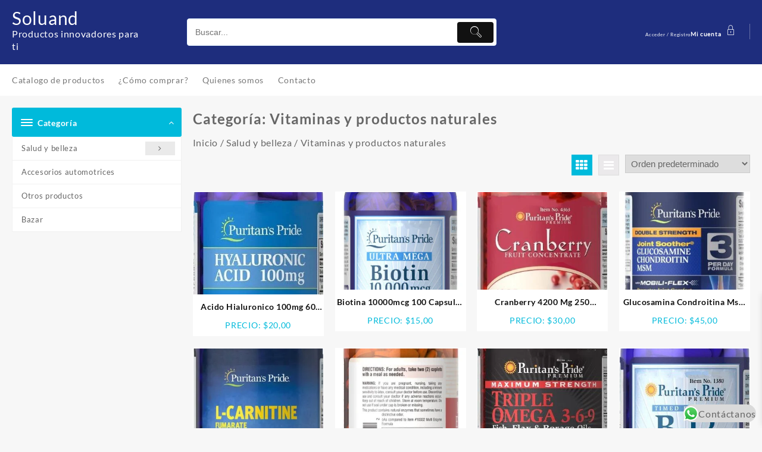

--- FILE ---
content_type: text/html; charset=UTF-8
request_url: https://soluand.com/categoria-producto/salud-y-belleza/vitaminas/
body_size: 31087
content:
<!DOCTYPE html>
<html lang="es" prefix="og: https://ogp.me/ns#">
<head>
	<meta charset="UTF-8">
	<meta name="viewport" content="width=device-width, initial-scale=1">
	<meta name="theme-color" content="#fff" />
	<link rel="profile" href="http://gmpg.org/xfn/11">
			<style>img:is([sizes="auto" i], [sizes^="auto," i]) { contain-intrinsic-size: 3000px 1500px }</style>
	
<!-- Optimización para motores de búsqueda de Rank Math -  https://rankmath.com/ -->
<title>Vitaminas y productos naturales - Soluand</title>
<meta name="robots" content="index, follow, max-snippet:-1, max-video-preview:-1, max-image-preview:large"/>
<link rel="canonical" href="https://soluand.com/categoria-producto/salud-y-belleza/vitaminas/" />
<meta property="og:locale" content="es_ES" />
<meta property="og:type" content="article" />
<meta property="og:title" content="Vitaminas y productos naturales - Soluand" />
<meta property="og:url" content="https://soluand.com/categoria-producto/salud-y-belleza/vitaminas/" />
<meta property="og:site_name" content="Soluand" />
<meta name="twitter:card" content="summary_large_image" />
<meta name="twitter:title" content="Vitaminas y productos naturales - Soluand" />
<meta name="twitter:label1" content="Productos" />
<meta name="twitter:data1" content="10" />
<script type="application/ld+json" class="rank-math-schema">{"@context":"https://schema.org","@graph":[{"@type":"Organization","@id":"https://soluand.com/#organization","name":"Soluand","url":"https://soluand.com"},{"@type":"WebSite","@id":"https://soluand.com/#website","url":"https://soluand.com","name":"Soluand","publisher":{"@id":"https://soluand.com/#organization"},"inLanguage":"es"},{"@type":"CollectionPage","@id":"https://soluand.com/categoria-producto/salud-y-belleza/vitaminas/#webpage","url":"https://soluand.com/categoria-producto/salud-y-belleza/vitaminas/","name":"Vitaminas y productos naturales - Soluand","isPartOf":{"@id":"https://soluand.com/#website"},"inLanguage":"es"},{"@context":"https://schema.org/","@graph":[{"@type":"Product","name":"Acido Hialuronico 100mg 60 Capulas Puritans Pride - Soluand","url":"https://soluand.com/producto/acido-hialuronico-100mg-60-capulas-puritans-pride/","@id":"https://soluand.com/producto/acido-hialuronico-100mg-60-capulas-puritans-pride/","description":"Las c\u00e1psulas de \u00e1cido hialur\u00f3nico act\u00faan desde el interior del organismo, beneficia la salud de la piel ayud\u00e1ndola a estar joven, saludable, y potencia las articulaciones facilitando el movimiento a medida que envejecemos. Gracias a su poder humectante es tambi\u00e9n un buen ant\u00eddoto contra el s\u00edndrome del ojo seco."},{"@type":"Product","name":"Biotina 10000mcg 100 Capsulas Blanda Para Cabello Barba Piel - Soluand","url":"https://soluand.com/producto/biotina-10000mcg-100-capsulas-blanda-para-cabello-barba-piel/","@id":"https://soluand.com/producto/biotina-10000mcg-100-capsulas-blanda-para-cabello-barba-piel/","description":"Frasco sellado de 100 capsulas blandas (sofgel) fabricado en Estados Unidos de Biotina de 10000mcg. Se debe tomar 1 pastilla diaria por lo que el frasco dura 100 d\u00edas."},{"@type":"Product","name":"Cranberry 4200 Mg 250 Capsulas Con Vitamina C Y E - Soluand","url":"https://soluand.com/producto/cranberry-4200-mg-250-capsulas-con-vitamina-c-y-e/","@id":"https://soluand.com/producto/cranberry-4200-mg-250-capsulas-con-vitamina-c-y-e/","description":"Cranberry 4200 Mg 250 Capsulas Con Vitamina C Y E marca Puritan Pride fabricado en Estados Unidos. Dosis recomendada: 2 capsulas 3 veces al d\u00eda."},{"@type":"Product","name":"Glucosamina Condroitina Msm Puritan Pride 240caps Mobilyflex - Soluand","url":"https://soluand.com/producto/glucosamina-condroitina-msm-puritan-pride-240caps-mobilyflex/","@id":"https://soluand.com/producto/glucosamina-condroitina-msm-puritan-pride-240caps-mobilyflex/","description":"Glucosamina 1500mg mas Condroitina , Msm, formula MOBILI FLEX patentada. Frasco de 240 capsulas fabricado por PURITAN PRIDE en Estados Unidos. Se debe tomar 3 pastillas al d\u00eda preferiblemente con las comidas."},{"@type":"Product","name":"L-carnitina 90 Capsulas De 1000mg Pastillas Quemador Grasa - Soluand","url":"https://soluand.com/producto/l-carnitina-90-capsulas-de-1000mg-pastillas-quemador-grasa/","@id":"https://soluand.com/producto/l-carnitina-90-capsulas-de-1000mg-pastillas-quemador-grasa/","description":"L-carnitina, frasco de 90 capsulas de 1000mg fabricado por PURITAN PRIDE en Estados Unidos."},{"@type":"Product","name":"Multi Enzimas Concentradas 120 Capsulas Ayuda A La Digestion - Soluand","url":"https://soluand.com/producto/multi-enzimas-concentradas-120-capsulas-ayuda-a-la-digestion/","@id":"https://soluand.com/producto/multi-enzimas-concentradas-120-capsulas-ayuda-a-la-digestion/","description":"Multi enzimas 120 capsulas. Producto fabricado en Estados Unidos por Puritans Pride. Se debe tomar 2 capsulas antes o despues de cada comida El producto contiene hidrocloruro de beta\u00edna, amilasa, proteasa, bromelina, pancreatina, papa\u00edna, pepsina, lipasa y celulasa."},{"@type":"Product","name":"Triple Omega 3 6 9 Americano 240 Capsulas - Soluand","url":"https://soluand.com/producto/triple-omega-3-6-9-americano-240-capsulas/","@id":"https://soluand.com/producto/triple-omega-3-6-9-americano-240-capsulas/","description":"Triple omega 3 6 9 americana. Frasco de 240 capsulas fabricado por PURITAN PRIDE en Estados Unidos. Se debe tomar 3 capsulas blandas al d\u00eda preferiblemente con las comidas."},{"@type":"Product","name":"Vitamina B12 1000mcg 100 Capsulas Puritan Pride - Soluand","url":"https://soluand.com/producto/vitamina-b12-1000mcg-100-capsulas-puritan-pride/","@id":"https://soluand.com/producto/vitamina-b12-1000mcg-100-capsulas-puritan-pride/","description":"Vitamina B12, frasco de 100 capsulas de 1000mcg fabricado por PURITAN PRIDE en Estados Unidos. Se debe tomar 1 pastilla al d\u00eda con las comidas."},{"@type":"Product","name":"Vitamina C Con Bioflavonoides 100 tabletas de 1000mg - Soluand","url":"https://soluand.com/producto/vitamina-c-con-bioflavonoides-100-capsulas/","@id":"https://soluand.com/producto/vitamina-c-con-bioflavonoides-100-capsulas/","description":"Frasco\u00a0 100 tabletas de Vitamina C de 1000mg\u00a0 fabricado en Estados Unidos marca Puritans' Pride. &nbsp; &nbsp;"},{"@type":"Product","name":"Vitamina E 1000 Iu Equivante A 450 Mg 100 Capsulas - Soluand","url":"https://soluand.com/producto/vitamina-e-1000-iu-equivante-a-450-mg-100-capsulas/","@id":"https://soluand.com/producto/vitamina-e-1000-iu-equivante-a-450-mg-100-capsulas/","description":"Vitamina E 1000 IU equivante a 450 mg , frasco de 100 capsulas blandas marca Puritan Pride fabricadas en Estados Unidos. Dosis recomendada: 1 capsula por d\u00eda."}]}]}</script>
<!-- /Plugin Rank Math WordPress SEO -->

<link rel="alternate" type="application/rss+xml" title="Soluand &raquo; Feed" href="https://soluand.com/feed/" />
<link rel="alternate" type="application/rss+xml" title="Soluand &raquo; Feed de los comentarios" href="https://soluand.com/comments/feed/" />
<link rel="alternate" type="application/rss+xml" title="Soluand &raquo; Vitaminas y productos naturales Categoría Feed" href="https://soluand.com/categoria-producto/salud-y-belleza/vitaminas/feed/" />
<script type="text/javascript">
/* <![CDATA[ */
window._wpemojiSettings = {"baseUrl":"https:\/\/s.w.org\/images\/core\/emoji\/16.0.1\/72x72\/","ext":".png","svgUrl":"https:\/\/s.w.org\/images\/core\/emoji\/16.0.1\/svg\/","svgExt":".svg","source":{"concatemoji":"https:\/\/soluand.com\/wp-includes\/js\/wp-emoji-release.min.js?ver=6.8.3"}};
/*! This file is auto-generated */
!function(s,n){var o,i,e;function c(e){try{var t={supportTests:e,timestamp:(new Date).valueOf()};sessionStorage.setItem(o,JSON.stringify(t))}catch(e){}}function p(e,t,n){e.clearRect(0,0,e.canvas.width,e.canvas.height),e.fillText(t,0,0);var t=new Uint32Array(e.getImageData(0,0,e.canvas.width,e.canvas.height).data),a=(e.clearRect(0,0,e.canvas.width,e.canvas.height),e.fillText(n,0,0),new Uint32Array(e.getImageData(0,0,e.canvas.width,e.canvas.height).data));return t.every(function(e,t){return e===a[t]})}function u(e,t){e.clearRect(0,0,e.canvas.width,e.canvas.height),e.fillText(t,0,0);for(var n=e.getImageData(16,16,1,1),a=0;a<n.data.length;a++)if(0!==n.data[a])return!1;return!0}function f(e,t,n,a){switch(t){case"flag":return n(e,"\ud83c\udff3\ufe0f\u200d\u26a7\ufe0f","\ud83c\udff3\ufe0f\u200b\u26a7\ufe0f")?!1:!n(e,"\ud83c\udde8\ud83c\uddf6","\ud83c\udde8\u200b\ud83c\uddf6")&&!n(e,"\ud83c\udff4\udb40\udc67\udb40\udc62\udb40\udc65\udb40\udc6e\udb40\udc67\udb40\udc7f","\ud83c\udff4\u200b\udb40\udc67\u200b\udb40\udc62\u200b\udb40\udc65\u200b\udb40\udc6e\u200b\udb40\udc67\u200b\udb40\udc7f");case"emoji":return!a(e,"\ud83e\udedf")}return!1}function g(e,t,n,a){var r="undefined"!=typeof WorkerGlobalScope&&self instanceof WorkerGlobalScope?new OffscreenCanvas(300,150):s.createElement("canvas"),o=r.getContext("2d",{willReadFrequently:!0}),i=(o.textBaseline="top",o.font="600 32px Arial",{});return e.forEach(function(e){i[e]=t(o,e,n,a)}),i}function t(e){var t=s.createElement("script");t.src=e,t.defer=!0,s.head.appendChild(t)}"undefined"!=typeof Promise&&(o="wpEmojiSettingsSupports",i=["flag","emoji"],n.supports={everything:!0,everythingExceptFlag:!0},e=new Promise(function(e){s.addEventListener("DOMContentLoaded",e,{once:!0})}),new Promise(function(t){var n=function(){try{var e=JSON.parse(sessionStorage.getItem(o));if("object"==typeof e&&"number"==typeof e.timestamp&&(new Date).valueOf()<e.timestamp+604800&&"object"==typeof e.supportTests)return e.supportTests}catch(e){}return null}();if(!n){if("undefined"!=typeof Worker&&"undefined"!=typeof OffscreenCanvas&&"undefined"!=typeof URL&&URL.createObjectURL&&"undefined"!=typeof Blob)try{var e="postMessage("+g.toString()+"("+[JSON.stringify(i),f.toString(),p.toString(),u.toString()].join(",")+"));",a=new Blob([e],{type:"text/javascript"}),r=new Worker(URL.createObjectURL(a),{name:"wpTestEmojiSupports"});return void(r.onmessage=function(e){c(n=e.data),r.terminate(),t(n)})}catch(e){}c(n=g(i,f,p,u))}t(n)}).then(function(e){for(var t in e)n.supports[t]=e[t],n.supports.everything=n.supports.everything&&n.supports[t],"flag"!==t&&(n.supports.everythingExceptFlag=n.supports.everythingExceptFlag&&n.supports[t]);n.supports.everythingExceptFlag=n.supports.everythingExceptFlag&&!n.supports.flag,n.DOMReady=!1,n.readyCallback=function(){n.DOMReady=!0}}).then(function(){return e}).then(function(){var e;n.supports.everything||(n.readyCallback(),(e=n.source||{}).concatemoji?t(e.concatemoji):e.wpemoji&&e.twemoji&&(t(e.twemoji),t(e.wpemoji)))}))}((window,document),window._wpemojiSettings);
/* ]]> */
</script>
<style id='wp-emoji-styles-inline-css' type='text/css'>

	img.wp-smiley, img.emoji {
		display: inline !important;
		border: none !important;
		box-shadow: none !important;
		height: 1em !important;
		width: 1em !important;
		margin: 0 0.07em !important;
		vertical-align: -0.1em !important;
		background: none !important;
		padding: 0 !important;
	}
</style>
<link rel='stylesheet' id='wp-block-library-css' href='https://soluand.com/wp-includes/css/dist/block-library/style.min.css?ver=6.8.3' type='text/css' media='all' />
<style id='wp-block-library-theme-inline-css' type='text/css'>
.wp-block-audio :where(figcaption){color:#555;font-size:13px;text-align:center}.is-dark-theme .wp-block-audio :where(figcaption){color:#ffffffa6}.wp-block-audio{margin:0 0 1em}.wp-block-code{border:1px solid #ccc;border-radius:4px;font-family:Menlo,Consolas,monaco,monospace;padding:.8em 1em}.wp-block-embed :where(figcaption){color:#555;font-size:13px;text-align:center}.is-dark-theme .wp-block-embed :where(figcaption){color:#ffffffa6}.wp-block-embed{margin:0 0 1em}.blocks-gallery-caption{color:#555;font-size:13px;text-align:center}.is-dark-theme .blocks-gallery-caption{color:#ffffffa6}:root :where(.wp-block-image figcaption){color:#555;font-size:13px;text-align:center}.is-dark-theme :root :where(.wp-block-image figcaption){color:#ffffffa6}.wp-block-image{margin:0 0 1em}.wp-block-pullquote{border-bottom:4px solid;border-top:4px solid;color:currentColor;margin-bottom:1.75em}.wp-block-pullquote cite,.wp-block-pullquote footer,.wp-block-pullquote__citation{color:currentColor;font-size:.8125em;font-style:normal;text-transform:uppercase}.wp-block-quote{border-left:.25em solid;margin:0 0 1.75em;padding-left:1em}.wp-block-quote cite,.wp-block-quote footer{color:currentColor;font-size:.8125em;font-style:normal;position:relative}.wp-block-quote:where(.has-text-align-right){border-left:none;border-right:.25em solid;padding-left:0;padding-right:1em}.wp-block-quote:where(.has-text-align-center){border:none;padding-left:0}.wp-block-quote.is-large,.wp-block-quote.is-style-large,.wp-block-quote:where(.is-style-plain){border:none}.wp-block-search .wp-block-search__label{font-weight:700}.wp-block-search__button{border:1px solid #ccc;padding:.375em .625em}:where(.wp-block-group.has-background){padding:1.25em 2.375em}.wp-block-separator.has-css-opacity{opacity:.4}.wp-block-separator{border:none;border-bottom:2px solid;margin-left:auto;margin-right:auto}.wp-block-separator.has-alpha-channel-opacity{opacity:1}.wp-block-separator:not(.is-style-wide):not(.is-style-dots){width:100px}.wp-block-separator.has-background:not(.is-style-dots){border-bottom:none;height:1px}.wp-block-separator.has-background:not(.is-style-wide):not(.is-style-dots){height:2px}.wp-block-table{margin:0 0 1em}.wp-block-table td,.wp-block-table th{word-break:normal}.wp-block-table :where(figcaption){color:#555;font-size:13px;text-align:center}.is-dark-theme .wp-block-table :where(figcaption){color:#ffffffa6}.wp-block-video :where(figcaption){color:#555;font-size:13px;text-align:center}.is-dark-theme .wp-block-video :where(figcaption){color:#ffffffa6}.wp-block-video{margin:0 0 1em}:root :where(.wp-block-template-part.has-background){margin-bottom:0;margin-top:0;padding:1.25em 2.375em}
</style>
<link rel='stylesheet' id='th-advance-product-search-frontend-style-css' href='https://soluand.com/wp-content/plugins/th-advance-product-search/build/style-th-advance-product-search.css?ver=1753646632' type='text/css' media='all' />
<link rel='stylesheet' id='thaps-th-icon-css-css' href='https://soluand.com/wp-content/plugins/th-advance-product-search/th-icon/style.css?ver=6.8.3' type='text/css' media='all' />
<style id='global-styles-inline-css' type='text/css'>
:root{--wp--preset--aspect-ratio--square: 1;--wp--preset--aspect-ratio--4-3: 4/3;--wp--preset--aspect-ratio--3-4: 3/4;--wp--preset--aspect-ratio--3-2: 3/2;--wp--preset--aspect-ratio--2-3: 2/3;--wp--preset--aspect-ratio--16-9: 16/9;--wp--preset--aspect-ratio--9-16: 9/16;--wp--preset--color--black: #000000;--wp--preset--color--cyan-bluish-gray: #abb8c3;--wp--preset--color--white: #ffffff;--wp--preset--color--pale-pink: #f78da7;--wp--preset--color--vivid-red: #cf2e2e;--wp--preset--color--luminous-vivid-orange: #ff6900;--wp--preset--color--luminous-vivid-amber: #fcb900;--wp--preset--color--light-green-cyan: #7bdcb5;--wp--preset--color--vivid-green-cyan: #00d084;--wp--preset--color--pale-cyan-blue: #8ed1fc;--wp--preset--color--vivid-cyan-blue: #0693e3;--wp--preset--color--vivid-purple: #9b51e0;--wp--preset--gradient--vivid-cyan-blue-to-vivid-purple: linear-gradient(135deg,rgba(6,147,227,1) 0%,rgb(155,81,224) 100%);--wp--preset--gradient--light-green-cyan-to-vivid-green-cyan: linear-gradient(135deg,rgb(122,220,180) 0%,rgb(0,208,130) 100%);--wp--preset--gradient--luminous-vivid-amber-to-luminous-vivid-orange: linear-gradient(135deg,rgba(252,185,0,1) 0%,rgba(255,105,0,1) 100%);--wp--preset--gradient--luminous-vivid-orange-to-vivid-red: linear-gradient(135deg,rgba(255,105,0,1) 0%,rgb(207,46,46) 100%);--wp--preset--gradient--very-light-gray-to-cyan-bluish-gray: linear-gradient(135deg,rgb(238,238,238) 0%,rgb(169,184,195) 100%);--wp--preset--gradient--cool-to-warm-spectrum: linear-gradient(135deg,rgb(74,234,220) 0%,rgb(151,120,209) 20%,rgb(207,42,186) 40%,rgb(238,44,130) 60%,rgb(251,105,98) 80%,rgb(254,248,76) 100%);--wp--preset--gradient--blush-light-purple: linear-gradient(135deg,rgb(255,206,236) 0%,rgb(152,150,240) 100%);--wp--preset--gradient--blush-bordeaux: linear-gradient(135deg,rgb(254,205,165) 0%,rgb(254,45,45) 50%,rgb(107,0,62) 100%);--wp--preset--gradient--luminous-dusk: linear-gradient(135deg,rgb(255,203,112) 0%,rgb(199,81,192) 50%,rgb(65,88,208) 100%);--wp--preset--gradient--pale-ocean: linear-gradient(135deg,rgb(255,245,203) 0%,rgb(182,227,212) 50%,rgb(51,167,181) 100%);--wp--preset--gradient--electric-grass: linear-gradient(135deg,rgb(202,248,128) 0%,rgb(113,206,126) 100%);--wp--preset--gradient--midnight: linear-gradient(135deg,rgb(2,3,129) 0%,rgb(40,116,252) 100%);--wp--preset--font-size--small: 13px;--wp--preset--font-size--medium: 20px;--wp--preset--font-size--large: 36px;--wp--preset--font-size--x-large: 42px;--wp--preset--spacing--20: 0.44rem;--wp--preset--spacing--30: 0.67rem;--wp--preset--spacing--40: 1rem;--wp--preset--spacing--50: 1.5rem;--wp--preset--spacing--60: 2.25rem;--wp--preset--spacing--70: 3.38rem;--wp--preset--spacing--80: 5.06rem;--wp--preset--shadow--natural: 6px 6px 9px rgba(0, 0, 0, 0.2);--wp--preset--shadow--deep: 12px 12px 50px rgba(0, 0, 0, 0.4);--wp--preset--shadow--sharp: 6px 6px 0px rgba(0, 0, 0, 0.2);--wp--preset--shadow--outlined: 6px 6px 0px -3px rgba(255, 255, 255, 1), 6px 6px rgba(0, 0, 0, 1);--wp--preset--shadow--crisp: 6px 6px 0px rgba(0, 0, 0, 1);}:root { --wp--style--global--content-size: 800px;--wp--style--global--wide-size: 1300px; }:where(body) { margin: 0; }.wp-site-blocks > .alignleft { float: left; margin-right: 2em; }.wp-site-blocks > .alignright { float: right; margin-left: 2em; }.wp-site-blocks > .aligncenter { justify-content: center; margin-left: auto; margin-right: auto; }:where(.wp-site-blocks) > * { margin-block-start: 24px; margin-block-end: 0; }:where(.wp-site-blocks) > :first-child { margin-block-start: 0; }:where(.wp-site-blocks) > :last-child { margin-block-end: 0; }:root { --wp--style--block-gap: 24px; }:root :where(.is-layout-flow) > :first-child{margin-block-start: 0;}:root :where(.is-layout-flow) > :last-child{margin-block-end: 0;}:root :where(.is-layout-flow) > *{margin-block-start: 24px;margin-block-end: 0;}:root :where(.is-layout-constrained) > :first-child{margin-block-start: 0;}:root :where(.is-layout-constrained) > :last-child{margin-block-end: 0;}:root :where(.is-layout-constrained) > *{margin-block-start: 24px;margin-block-end: 0;}:root :where(.is-layout-flex){gap: 24px;}:root :where(.is-layout-grid){gap: 24px;}.is-layout-flow > .alignleft{float: left;margin-inline-start: 0;margin-inline-end: 2em;}.is-layout-flow > .alignright{float: right;margin-inline-start: 2em;margin-inline-end: 0;}.is-layout-flow > .aligncenter{margin-left: auto !important;margin-right: auto !important;}.is-layout-constrained > .alignleft{float: left;margin-inline-start: 0;margin-inline-end: 2em;}.is-layout-constrained > .alignright{float: right;margin-inline-start: 2em;margin-inline-end: 0;}.is-layout-constrained > .aligncenter{margin-left: auto !important;margin-right: auto !important;}.is-layout-constrained > :where(:not(.alignleft):not(.alignright):not(.alignfull)){max-width: var(--wp--style--global--content-size);margin-left: auto !important;margin-right: auto !important;}.is-layout-constrained > .alignwide{max-width: var(--wp--style--global--wide-size);}body .is-layout-flex{display: flex;}.is-layout-flex{flex-wrap: wrap;align-items: center;}.is-layout-flex > :is(*, div){margin: 0;}body .is-layout-grid{display: grid;}.is-layout-grid > :is(*, div){margin: 0;}body{padding-top: 0px;padding-right: 0px;padding-bottom: 0px;padding-left: 0px;}a:where(:not(.wp-element-button)){text-decoration: none;}:root :where(.wp-element-button, .wp-block-button__link){background-color: #32373c;border-width: 0;color: #fff;font-family: inherit;font-size: inherit;line-height: inherit;padding: calc(0.667em + 2px) calc(1.333em + 2px);text-decoration: none;}.has-black-color{color: var(--wp--preset--color--black) !important;}.has-cyan-bluish-gray-color{color: var(--wp--preset--color--cyan-bluish-gray) !important;}.has-white-color{color: var(--wp--preset--color--white) !important;}.has-pale-pink-color{color: var(--wp--preset--color--pale-pink) !important;}.has-vivid-red-color{color: var(--wp--preset--color--vivid-red) !important;}.has-luminous-vivid-orange-color{color: var(--wp--preset--color--luminous-vivid-orange) !important;}.has-luminous-vivid-amber-color{color: var(--wp--preset--color--luminous-vivid-amber) !important;}.has-light-green-cyan-color{color: var(--wp--preset--color--light-green-cyan) !important;}.has-vivid-green-cyan-color{color: var(--wp--preset--color--vivid-green-cyan) !important;}.has-pale-cyan-blue-color{color: var(--wp--preset--color--pale-cyan-blue) !important;}.has-vivid-cyan-blue-color{color: var(--wp--preset--color--vivid-cyan-blue) !important;}.has-vivid-purple-color{color: var(--wp--preset--color--vivid-purple) !important;}.has-black-background-color{background-color: var(--wp--preset--color--black) !important;}.has-cyan-bluish-gray-background-color{background-color: var(--wp--preset--color--cyan-bluish-gray) !important;}.has-white-background-color{background-color: var(--wp--preset--color--white) !important;}.has-pale-pink-background-color{background-color: var(--wp--preset--color--pale-pink) !important;}.has-vivid-red-background-color{background-color: var(--wp--preset--color--vivid-red) !important;}.has-luminous-vivid-orange-background-color{background-color: var(--wp--preset--color--luminous-vivid-orange) !important;}.has-luminous-vivid-amber-background-color{background-color: var(--wp--preset--color--luminous-vivid-amber) !important;}.has-light-green-cyan-background-color{background-color: var(--wp--preset--color--light-green-cyan) !important;}.has-vivid-green-cyan-background-color{background-color: var(--wp--preset--color--vivid-green-cyan) !important;}.has-pale-cyan-blue-background-color{background-color: var(--wp--preset--color--pale-cyan-blue) !important;}.has-vivid-cyan-blue-background-color{background-color: var(--wp--preset--color--vivid-cyan-blue) !important;}.has-vivid-purple-background-color{background-color: var(--wp--preset--color--vivid-purple) !important;}.has-black-border-color{border-color: var(--wp--preset--color--black) !important;}.has-cyan-bluish-gray-border-color{border-color: var(--wp--preset--color--cyan-bluish-gray) !important;}.has-white-border-color{border-color: var(--wp--preset--color--white) !important;}.has-pale-pink-border-color{border-color: var(--wp--preset--color--pale-pink) !important;}.has-vivid-red-border-color{border-color: var(--wp--preset--color--vivid-red) !important;}.has-luminous-vivid-orange-border-color{border-color: var(--wp--preset--color--luminous-vivid-orange) !important;}.has-luminous-vivid-amber-border-color{border-color: var(--wp--preset--color--luminous-vivid-amber) !important;}.has-light-green-cyan-border-color{border-color: var(--wp--preset--color--light-green-cyan) !important;}.has-vivid-green-cyan-border-color{border-color: var(--wp--preset--color--vivid-green-cyan) !important;}.has-pale-cyan-blue-border-color{border-color: var(--wp--preset--color--pale-cyan-blue) !important;}.has-vivid-cyan-blue-border-color{border-color: var(--wp--preset--color--vivid-cyan-blue) !important;}.has-vivid-purple-border-color{border-color: var(--wp--preset--color--vivid-purple) !important;}.has-vivid-cyan-blue-to-vivid-purple-gradient-background{background: var(--wp--preset--gradient--vivid-cyan-blue-to-vivid-purple) !important;}.has-light-green-cyan-to-vivid-green-cyan-gradient-background{background: var(--wp--preset--gradient--light-green-cyan-to-vivid-green-cyan) !important;}.has-luminous-vivid-amber-to-luminous-vivid-orange-gradient-background{background: var(--wp--preset--gradient--luminous-vivid-amber-to-luminous-vivid-orange) !important;}.has-luminous-vivid-orange-to-vivid-red-gradient-background{background: var(--wp--preset--gradient--luminous-vivid-orange-to-vivid-red) !important;}.has-very-light-gray-to-cyan-bluish-gray-gradient-background{background: var(--wp--preset--gradient--very-light-gray-to-cyan-bluish-gray) !important;}.has-cool-to-warm-spectrum-gradient-background{background: var(--wp--preset--gradient--cool-to-warm-spectrum) !important;}.has-blush-light-purple-gradient-background{background: var(--wp--preset--gradient--blush-light-purple) !important;}.has-blush-bordeaux-gradient-background{background: var(--wp--preset--gradient--blush-bordeaux) !important;}.has-luminous-dusk-gradient-background{background: var(--wp--preset--gradient--luminous-dusk) !important;}.has-pale-ocean-gradient-background{background: var(--wp--preset--gradient--pale-ocean) !important;}.has-electric-grass-gradient-background{background: var(--wp--preset--gradient--electric-grass) !important;}.has-midnight-gradient-background{background: var(--wp--preset--gradient--midnight) !important;}.has-small-font-size{font-size: var(--wp--preset--font-size--small) !important;}.has-medium-font-size{font-size: var(--wp--preset--font-size--medium) !important;}.has-large-font-size{font-size: var(--wp--preset--font-size--large) !important;}.has-x-large-font-size{font-size: var(--wp--preset--font-size--x-large) !important;}
:root :where(.wp-block-pullquote){font-size: 1.5em;line-height: 1.6;}
</style>
<link rel='stylesheet' id='contact-form-7-css' href='https://soluand.com/wp-content/plugins/contact-form-7/includes/css/styles.css?ver=6.1.2' type='text/css' media='all' />
<link rel='stylesheet' id='woocommerce-layout-css' href='https://soluand.com/wp-content/plugins/woocommerce/assets/css/woocommerce-layout.css?ver=10.4.3' type='text/css' media='all' />
<link rel='stylesheet' id='woocommerce-smallscreen-css' href='https://soluand.com/wp-content/plugins/woocommerce/assets/css/woocommerce-smallscreen.css?ver=10.4.3' type='text/css' media='only screen and (max-width: 768px)' />
<link rel='stylesheet' id='woocommerce-general-css' href='https://soluand.com/wp-content/plugins/woocommerce/assets/css/woocommerce.css?ver=10.4.3' type='text/css' media='all' />
<style id='woocommerce-inline-inline-css' type='text/css'>
.woocommerce form .form-row .required { visibility: visible; }
</style>
<link rel='stylesheet' id='gateway-css' href='https://soluand.com/wp-content/plugins/woocommerce-paypal-payments/modules/ppcp-button/assets/css/gateway.css?ver=3.2.1' type='text/css' media='all' />
<link rel='stylesheet' id='xoo-wsc-fonts-css' href='https://soluand.com/wp-content/plugins/side-cart-woocommerce/assets/css/xoo-wsc-fonts.css?ver=2.7.2' type='text/css' media='all' />
<link rel='stylesheet' id='xoo-wsc-style-css' href='https://soluand.com/wp-content/plugins/side-cart-woocommerce/assets/css/xoo-wsc-style.css?ver=2.7.2' type='text/css' media='all' />
<style id='xoo-wsc-style-inline-css' type='text/css'>



 

.xoo-wsc-footer{
	background-color: #ffffff;
	color: #000000;
	padding: 100px 20px;
	box-shadow: 0 -5px 10px #0000001a;
}

.xoo-wsc-footer, .xoo-wsc-footer a, .xoo-wsc-footer .amount{
	font-size: 18px;
}

.xoo-wsc-btn .amount{
	color: #000000}

.xoo-wsc-btn:hover .amount{
	color: #000000;
}

.xoo-wsc-ft-buttons-cont{
	grid-template-columns: auto;
}

.xoo-wsc-basket{
	bottom: 80px;
	right: 0px;
	background-color: #ffffff;
	color: #000000;
	box-shadow: 0 1px 4px 0;
	border-radius: 50%;
	display: none;
	width: 60px;
	height: 60px;
}


.xoo-wsc-bki{
	font-size: 50px}

.xoo-wsc-items-count{
	top: -9px;
	left: -8px;
}

.xoo-wsc-items-count, .xoo-wsch-items-count{
	background-color: #000000;
	color: #ffffff;
}

.xoo-wsc-container, .xoo-wsc-slider{
	max-width: 320px;
	right: -320px;
	top: 0;bottom: 0;
	bottom: 0;
	font-family: }


.xoo-wsc-cart-active .xoo-wsc-container, .xoo-wsc-slider-active .xoo-wsc-slider{
	right: 0;
}


.xoo-wsc-cart-active .xoo-wsc-basket{
	right: 320px;
}

.xoo-wsc-slider{
	right: -320px;
}

span.xoo-wsch-close {
    font-size: 16px;
}

	.xoo-wsch-top{
		justify-content: center;
	}
	span.xoo-wsch-close {
	    right: 10px;
	}

.xoo-wsch-text{
	font-size: 20px;
}

.xoo-wsc-header{
	color: #000000;
	background-color: #ffffff;
	border-bottom: 2px solid #eee;
	padding: 15px 15px;
}


.xoo-wsc-body{
	background-color: #ffffff;
}

.xoo-wsc-products:not(.xoo-wsc-pattern-card), .xoo-wsc-products:not(.xoo-wsc-pattern-card) span.amount, .xoo-wsc-products:not(.xoo-wsc-pattern-card) a{
	font-size: 16px;
	color: #000000;
}

.xoo-wsc-products:not(.xoo-wsc-pattern-card) .xoo-wsc-product{
	padding: 20px 15px;
	margin: 0;
	border-radius: 0px;
	box-shadow: 0 0;
	background-color: transparent;
}

.xoo-wsc-sum-col{
	justify-content: center;
}


/** Shortcode **/
.xoo-wsc-sc-count{
	background-color: #000000;
	color: #ffffff;
}

.xoo-wsc-sc-bki{
	font-size: 28px;
	color: #000000;
}
.xoo-wsc-sc-cont{
	color: #000000;
}


.xoo-wsc-product dl.variation {
	display: block;
}


.xoo-wsc-product-cont{
	padding: 10px 10px;
}

.xoo-wsc-products:not(.xoo-wsc-pattern-card) .xoo-wsc-img-col{
	width: 30%;
}

.xoo-wsc-pattern-card .xoo-wsc-img-col img{
	max-width: 100%;
	height: auto;
}

.xoo-wsc-products:not(.xoo-wsc-pattern-card) .xoo-wsc-sum-col{
	width: 70%;
}

.xoo-wsc-pattern-card .xoo-wsc-product-cont{
	width: 50% 
}

@media only screen and (max-width: 600px) {
	.xoo-wsc-pattern-card .xoo-wsc-product-cont  {
		width: 50%;
	}
}


.xoo-wsc-pattern-card .xoo-wsc-product{
	border: 0;
	box-shadow: 0px 10px 15px -12px #0000001a;
}


.xoo-wsc-sm-front{
	background-color: #eee;
}
.xoo-wsc-pattern-card, .xoo-wsc-sm-front{
	border-bottom-left-radius: 5px;
	border-bottom-right-radius: 5px;
}
.xoo-wsc-pattern-card, .xoo-wsc-img-col img, .xoo-wsc-img-col, .xoo-wsc-sm-back-cont{
	border-top-left-radius: 5px;
	border-top-right-radius: 5px;
}
.xoo-wsc-sm-back{
	background-color: #fff;
}
.xoo-wsc-pattern-card, .xoo-wsc-pattern-card a, .xoo-wsc-pattern-card .amount{
	font-size: 16px;
}

.xoo-wsc-sm-front, .xoo-wsc-sm-front a, .xoo-wsc-sm-front .amount{
	color: #000;
}

.xoo-wsc-sm-back, .xoo-wsc-sm-back a, .xoo-wsc-sm-back .amount{
	color: #000;
}


.magictime {
    animation-duration: 0.5s;
}



span.xoo-wsch-items-count{
	height: 20px;
	line-height: 20px;
	width: 20px;
}

span.xoo-wsch-icon{
	font-size: 30px
}

.xoo-wsc-smr-del{
	font-size: 16px
}
</style>
<link rel='stylesheet' id='parent-style-css' href='https://soluand.com/wp-content/themes/top-store/style.css?ver=6.8.3' type='text/css' media='all' />
<link rel='stylesheet' id='child-style-css' href='https://soluand.com/wp-content/themes/top-store-child/style.css?ver=6.8.3' type='text/css' media='all' />
<link rel='stylesheet' id='font-awesome-css' href='https://soluand.com/wp-content/plugins/elementor/assets/lib/font-awesome/css/font-awesome.min.css?ver=4.7.0' type='text/css' media='all' />
<link rel='stylesheet' id='th-icon-css' href='https://soluand.com/wp-content/themes/top-store//third-party/fonts/th-icon/style.css?ver=1.6.1' type='text/css' media='all' />
<link rel='stylesheet' id='animate-css' href='https://soluand.com/wp-content/themes/top-store//css/animate.css?ver=1.6.1' type='text/css' media='all' />
<link rel='stylesheet' id='top-store-menu-css' href='https://soluand.com/wp-content/themes/top-store//css/top-store-menu.css?ver=1.6.1' type='text/css' media='all' />
<link rel='stylesheet' id='top-store-style-css' href='https://soluand.com/wp-content/themes/top-store-child/style.css?ver=1.6.1' type='text/css' media='all' />
<style id='top-store-style-inline-css' type='text/css'>
.top-header,body.top-store-dark .top-header{border-bottom-color:#fff}.top-footer,body.top-store-dark .top-footer{border-bottom-color:#f1f1f1}.below-footer,body.top-store-dark .below-footer{border-top-color:#fff}.top-store-light a:hover, .top-store-menu li a:hover, .top-store-menu .current-menu-item a,.sticky-header-col2 .top-store-menu li a:hover,.woocommerce .thunk-woo-product-list .price,.thunk-product-hover .th-button.add_to_cart_button, .woocommerce ul.products .thunk-product-hover .add_to_cart_button,.woocommerce ul.products li.product .product_type_variable, .woocommerce ul.products li.product a.button.product_type_grouped,.thunk-compare .compare-button a:hover, .thunk-product-hover .th-button.add_to_cart_button:hover, .woocommerce ul.products .thunk-product-hover .add_to_cart_button :hover, .woocommerce .thunk-product-hover a.th-button:hover,.thunk-product .yith-wcwl-wishlistexistsbrowse.show:before, .thunk-product .yith-wcwl-wishlistaddedbrowse.show:before,.woocommerce ul.products li.product.thunk-woo-product-list .price,.summary .yith-wcwl-add-to-wishlist.show .add_to_wishlist::before, .summary .yith-wcwl-add-to-wishlist .yith-wcwl-wishlistaddedbrowse.show a::before, .summary .yith-wcwl-add-to-wishlist .yith-wcwl-wishlistexistsbrowse.show a::before,.woocommerce .entry-summary a.compare.button.added:before,.header-icon a:hover,.thunk-related-links .nav-links a:hover,.woocommerce .thunk-list-view ul.products li.product.thunk-woo-product-list .price,.woocommerce .woocommerce-error .button, .woocommerce .woocommerce-info .button, .woocommerce .woocommerce-message .button,.thunk-wishlist a:hover, .thunk-compare a:hover,.thunk-quik a:hover,.woocommerce ul.cart_list li .woocommerce-Price-amount, .woocommerce ul.product_list_widget li .woocommerce-Price-amount,.top-store-load-more button,.page-contact .leadform-show-form label,.thunk-contact-col .fa,
  .woocommerce .thunk-product-hover a.th-button:hover:after,ul.products .thunk-product-hover .add_to_cart_button:hover, 
.woocommerce .thunk-product-hover a.th-button:hover, 
.woocommerce ul.products li.product .product_type_variable:hover, 
.woocommerce ul.products li.product a.button.product_type_grouped:hover, 
.woocommerce .thunk-product-hover a.th-button:hover, 
.woocommerce ul.products li.product .add_to_cart_button:hover, 
.woocommerce .added_to_cart.wc-forward:hover,
ul.products .thunk-product-hover .add_to_cart_button:hover:after, 
.woocommerce .thunk-product-hover a.th-button:hover:after, 
.woocommerce ul.products li.product .product_type_variable:hover:after, 
.woocommerce ul.products li.product a.button.product_type_grouped:hover:after, 
.woocommerce .thunk-product-hover a.th-button:hover:after, 
.woocommerce ul.products li.product .add_to_cart_button:hover:after, 
.woocommerce .added_to_cart.wc-forward:hover:after,.summary .yith-wcwl-add-to-wishlist .add_to_wishlist:hover:before, .summary .yith-wcwl-add-to-wishlist .yith-wcwl-wishlistaddedbrowse a::before, .summary .yith-wcwl-add-to-wishlist .yith-wcwl-wishlistexistsbrowse a::before,.th-hlight-icon,.ribbon-btn:hover,.thunk-product .yith-wcwl-wishlistexistsbrowse:before,.woocommerce .entry-summary a.compare.button:hover:before,.th-slide-button,.th-slide-button:after,.sider.overcenter .sider-inner ul.top-store-menu li a:hover,.reply a,.single-product .product_meta a,.woosw-btn:hover:before,.woosw-added:before,.wooscp-btn:hover:before,#top-store-mobile-bar .count-item, a.th-product-compare-btn.button.btn_type.th-added-compare:before,.thunk-product-list-section .thunk-list .thunk-product-content .woocommerce-LoopProduct-title:hover{color:#00badb} 
    
    .thunk-icon-market .cart-icon .taiowc-icon:hover,.woocommerce .entry-summary .th-product-compare-btn.btn_type.th-added-compare, .woocommerce .entry-summary a.th-product-compare-btn:before,.thunk-icon-market .cart-icon .taiowcp-icon:hover{color:#00badb;}
   .thunk-icon-market .cart-icon .taiowc-cart-item:hover,.thunk-icon-market .cart-icon .taiowcp-cart-item:hover{color:#00badb;}
 .toggle-cat-wrap,#search-button,.thunk-icon .cart-icon,.single_add_to_cart_button.button.alt, .woocommerce #respond input#submit.alt, .woocommerce a.button.alt, .woocommerce button.button.alt, .woocommerce input.button.alt, .woocommerce #respond input#submit, .woocommerce button.button, .woocommerce input.button,.cat-list a:after,.tagcloud a:hover, .thunk-tags-wrapper a:hover,.btn-main-header,.page-contact .leadform-show-form input[type='submit'],.woocommerce .widget_price_filter .top-store-widget-content .ui-slider .ui-slider-range,
.woocommerce .widget_price_filter .top-store-widget-content .ui-slider .ui-slider-handle,.entry-content form.post-password-form input[type='submit'],#top-store-mobile-bar a,
.header-support-icon,
.count-item,.nav-links .page-numbers.current, .nav-links .page-numbers:hover,.woocommerce .thunk-woo-product-list span.onsale,.top-store-site section.thunk-ribbon-section .content-wrap:before,.woocommerce .return-to-shop a.button,.widget_product_search [type='submit']:hover,.comment-form .form-submit [type='submit'],.top-store-slide-post .owl-nav button.owl-prev:hover, .top-store-slide-post .owl-nav button.owl-next:hover,body.top-store-dark .top-store-slide-post .owl-nav button.owl-prev:hover, body.top-store-dark .top-store-slide-post .owl-nav button.owl-next:hover{background:#00badb}
  .open-cart p.buttons a:hover,
  .woocommerce #respond input#submit.alt:hover, .woocommerce a.button.alt:hover, .woocommerce button.button.alt:hover, .woocommerce input.button.alt:hover, .woocommerce #respond input#submit:hover, .woocommerce button.button:hover, .woocommerce input.button:hover,.thunk-slide .owl-nav button.owl-prev:hover, .thunk-slide .owl-nav button.owl-next:hover,.thunk-list-grid-switcher a.selected, .thunk-list-grid-switcher a:hover,.woocommerce .woocommerce-error .button:hover, .woocommerce .woocommerce-info .button:hover, .woocommerce .woocommerce-message .button:hover,#searchform [type='submit']:hover,article.thunk-post-article .thunk-readmore.button,.top-store-load-more button:hover,.woocommerce nav.woocommerce-pagination ul li a:focus, .woocommerce nav.woocommerce-pagination ul li a:hover, .woocommerce nav.woocommerce-pagination ul li span.current,.thunk-top2-slide.owl-carousel .owl-nav button:hover,.product-slide-widget .owl-carousel .owl-nav button:hover, .thunk-slide.thunk-brand .owl-nav button:hover,.th-testimonial .owl-carousel .owl-nav button.owl-prev:hover,.th-testimonial .owl-carousel .owl-nav button.owl-next:hover,body.top-store-dark .thunk-slide .owl-nav button.owl-prev:hover,body.top-store-dark .thunk-slide .owl-nav button.owl-next:hover{background-color:#00badb;} 
  .thunk-product-hover .th-button.add_to_cart_button, .woocommerce ul.products .thunk-product-hover .add_to_cart_button,.woocommerce ul.products li.product .product_type_variable, .woocommerce ul.products li.product a.button.product_type_grouped,.open-cart p.buttons a:hover,.top-store-slide-post .owl-nav button.owl-prev:hover, .top-store-slide-post .owl-nav button.owl-next:hover,body .woocommerce-tabs .tabs li a::before,.thunk-list-grid-switcher a.selected, .thunk-list-grid-switcher a:hover,.woocommerce .woocommerce-error .button, .woocommerce .woocommerce-info .button, .woocommerce .woocommerce-message .button,#searchform [type='submit']:hover,.top-store-load-more button,.thunk-top2-slide.owl-carousel .owl-nav button:hover,.product-slide-widget .owl-carousel .owl-nav button:hover, .thunk-slide.thunk-brand .owl-nav button:hover,.page-contact .leadform-show-form input[type='submit'],.widget_product_search [type='submit']:hover,.thunk-slide .owl-nav button.owl-prev:hover, .thunk-slide .owl-nav button.owl-next:hover,body.top-store-dark .thunk-slide.owl-carousel .owl-nav button.owl-prev:hover, body.top-store-dark .thunk-slide.owl-carousel .owl-nav button.owl-next:hover,body.top-store-dark .top-store-slide-post .owl-nav button.owl-prev:hover, body.top-store-dark .top-store-slide-post .owl-nav button.owl-next:hover,.th-testimonial .owl-carousel .owl-nav button.owl-prev:hover,.th-testimonial .owl-carousel .owl-nav button.owl-next:hover{border-color:#00badb} .loader {
    border-right: 4px solid #00badb;
    border-bottom: 4px solid #00badb;
    border-left: 4px solid #00badb;}
    .site-title span a:hover,.main-header-bar .header-icon a:hover,.woocommerce div.product p.price, .woocommerce div.product span.price,body.top-store-dark .top-store-menu .current-menu-item a,body.top-store-dark .sider.overcenter .sider-inner ul.top-store-menu li a:hover{color:#00badb}body.top-store-light,.woocommerce-error, .woocommerce-info, .woocommerce-message {color: }.site-title span a,.sprt-tel b,.widget.woocommerce .widget-title, .open-widget-content .widget-title, .widget-title,.thunk-title .title,.thunk-hglt-box h6,h2.thunk-post-title a, h1.thunk-post-title ,#reply-title,h4.author-header,.page-head h1,.woocommerce div.product .product_title, section.related.products h2, section.upsells.products h2, .woocommerce #reviews #comments h2,.woocommerce table.shop_table thead th, .cart-subtotal, .order-total,.cross-sells h2, .cart_totals h2,.woocommerce-billing-fields h3,.page-head h1 a,.woocommerce-billing-fields h3,.woocommerce-checkout h3#order_review_heading, .woocommerce-additional-fields h3,.woocommerce .wishlist-title,.widget_block .wp-block-heading,.woocommerce ul.products li.product .woocommerce-loop-product__title,.thunk-woo-product-list .woocommerce-loop-product__title a{color: }.top-store-light a,#top-store-above-menu.top-store-menu > li > a{color:} .top-store-light a:hover,#top-store-above-menu.top-store-menu > li > a:hover,#top-store-above-menu.top-store-menu li a:hover,.thunk-woo-product-list .woocommerce-loop-product__title a:hover{color:}.top_store_overlayloader{background-color:#9c9c9}.top-header{background-image:url();
   } .top-header:before,body.top-store-dark .top-header:before
   {background:}.main-header:before,body.top-store-dark .main-header:before{
   background:;}.site-title span a,.main-header-bar .header-icon a,.main-header-bar .thunk-icon-market .cart-contents,.th-whishlist-text, .account-text:nth-of-type(1){color:#fff;}
   .thunk-icon-market .cart-icon .taiowc-icon,.thunk-icon-market .taiowc-icon .th-icon,.thunk-icon-market .cart-icon .taiowcp-icon,.thunk-icon-market .taiowcp-icon .th-icon,.main-header-bar{color:#fff;}
   .thunk-icon-market .cart-icon .taiowc-cart-item,.thunk-icon-market .taiowc-content .taiowc-total,.thunk-icon-market .cart-icon .taiowcp-cart-item,.thunk-icon-market .taiowcp-content .taiowcp-total{color:#fff;}
    body.top-store-dark .site-title span a,body.top-store-dark .main-header-bar,body.top-store-dark .main-header-bar .header-icon a,body.top-store-dark .main-header-bar .thunk-icon-market .cart-contents,body.top-store-dark .th-whishlist-text,body.top-store-dark .account-text:nth-of-type(1){color:#fff;}
   section.thunk-ribbon-section .content-wrap{
    background-image:url();
    background-repeat:no-repeat;
    background-size:auto;
    background-position:center center;
    background-attachment:scroll;}#move-to-top{
        background:#141415;
        color:#fff;
      }
                        
</style>
<link rel='stylesheet' id='dashicons-css' href='https://soluand.com/wp-includes/css/dashicons.min.css?ver=6.8.3' type='text/css' media='all' />
<link rel='stylesheet' id='top-store-quick-view-css' href='https://soluand.com/wp-content/themes/top-store/inc/woocommerce/quick-view/css/quick-view.css?ver=6.8.3' type='text/css' media='all' />
<link rel='stylesheet' id='th-advance-product-search-front-css' href='https://soluand.com/wp-content/plugins/th-advance-product-search/assets/css/thaps-front-style.css?ver=1.3.1' type='text/css' media='all' />
<style id='th-advance-product-search-front-inline-css' type='text/css'>
.thaps-search-box{max-width:550px;}.thaps-from-wrap,input[type='text'].thaps-search-autocomplete,.thaps-box-open .thaps-icon-arrow{background-color:;} .thaps-from-wrap{background-color:;} input[type='text'].thaps-search-autocomplete, input[type='text'].thaps-search-autocomplete::-webkit-input-placeholder{color:;} .thaps-from-wrap,.thaps-autocomplete-suggestions{border-color:;}

 .thaps-box-open .thaps-icon-arrow{border-left-color:;border-top-color:;} 

 #thaps-search-button{background:; color:;} 

 #thaps-search-button:hover{background:; color:;}

 .submit-active #thaps-search-button .th-icon path{color:;} .thaps-suggestion-heading .thaps-title, .thaps-suggestion-heading .thaps-title strong{color:;} .thaps-title,.thaps-suggestion-taxonomy-product-cat .thaps-title, .thaps-suggestion-more .thaps-title strong{color:;} .thaps-sku, .thaps-desc, .thaps-price,.thaps-price del{color:;} .thaps-suggestion-heading{border-color:;} .thaps-autocomplete-selected,.thaps-suggestion-more:hover{background:;} .thaps-autocomplete-suggestions,.thaps-suggestion-more{background:;} .thaps-title strong{color:;} 
</style>
<link rel='stylesheet' id='rvpplugin-slick-css' href='https://soluand.com/wp-content/plugins/recently-viewed-products/slick/slick.css?ver=1769044141' type='text/css' media='all' />
<link rel='stylesheet' id='rvpplugin-slick-theme-css' href='https://soluand.com/wp-content/plugins/recently-viewed-products/slick/slick-theme.css?ver=1769044141' type='text/css' media='all' />
<link rel='stylesheet' id='rvpplugin-frontend-css' href='https://soluand.com/wp-content/plugins/recently-viewed-products/frontend/css/rvpplugin-frontend-style.css?ver=1769044141' type='text/css' media='all' />
<script type="text/javascript" src="https://soluand.com/wp-includes/js/jquery/jquery.min.js?ver=3.7.1" id="jquery-core-js"></script>
<script type="text/javascript" src="https://soluand.com/wp-includes/js/jquery/jquery-migrate.min.js?ver=3.4.1" id="jquery-migrate-js"></script>
<script type="text/javascript" src="https://soluand.com/wp-content/plugins/woocommerce/assets/js/jquery-blockui/jquery.blockUI.min.js?ver=2.7.0-wc.10.4.3" id="wc-jquery-blockui-js" defer="defer" data-wp-strategy="defer"></script>
<script type="text/javascript" src="https://soluand.com/wp-content/plugins/woocommerce/assets/js/js-cookie/js.cookie.min.js?ver=2.1.4-wc.10.4.3" id="wc-js-cookie-js" defer="defer" data-wp-strategy="defer"></script>
<script type="text/javascript" id="woocommerce-js-extra">
/* <![CDATA[ */
var woocommerce_params = {"ajax_url":"\/wp-admin\/admin-ajax.php","wc_ajax_url":"\/?wc-ajax=%%endpoint%%","i18n_password_show":"Mostrar contrase\u00f1a","i18n_password_hide":"Ocultar contrase\u00f1a"};
/* ]]> */
</script>
<script type="text/javascript" src="https://soluand.com/wp-content/plugins/woocommerce/assets/js/frontend/woocommerce.min.js?ver=10.4.3" id="woocommerce-js" defer="defer" data-wp-strategy="defer"></script>
<script type="text/javascript" id="th-advance-product-search-front-js-extra">
/* <![CDATA[ */
var th_advance_product_search_options = {"ajaxUrl":"https:\/\/soluand.com\/wp-admin\/admin-ajax.php","thaps_nonce":"851f7cc5ae","thaps_length":"1","thaps_ga_event":"1","thaps_ga_site_search_module":""};
/* ]]> */
</script>
<script type="text/javascript" src="https://soluand.com/wp-content/plugins/th-advance-product-search/assets/js/thaps-search.js?ver=1" id="th-advance-product-search-front-js"></script>
<link rel="https://api.w.org/" href="https://soluand.com/wp-json/" /><link rel="alternate" title="JSON" type="application/json" href="https://soluand.com/wp-json/wp/v2/product_cat/55" /><link rel="EditURI" type="application/rsd+xml" title="RSD" href="https://soluand.com/xmlrpc.php?rsd" />
<meta name="generator" content="WordPress 6.8.3" />
    <style>
        /* Aumenta el tamaño de la letra del body */	
        body {
            font-size: 16px !important;
        }
        @media (min-width: 800px) {
            /* Cambiar tamaño galería */
            .single .woocommerce-product-gallery--columns-4.images {
                width: 38% !important;
                margin-left: auto;
            }
            /* Cambiar tamaño descripción corta */
            .single .summary.entry-summary {
                width: 60% !important;
            }
        }
        /* Cuadro - 1 + */	
        .single-product div.product form.cart input[type="number"] {	
            width: 50px !important;
            height: 35px;
        }
        .single_add_to_cart_button {	
            width: 160px;
            height: 40px;
        }
        .single-product div.product form.cart input[type="number"],
        .top-store-quantity,
        .single-product div.product form.cart button.plus,
        .single-product div.product form.cart button.minus {	
            font-weight: bold !important;
            font-size: 110% !important;
            color: gray !important;
        }
        /* Oculta ciertos elementos */
        /*
        .thunk-breadcrumb, 
        */
        .woocommerce-result-count,
        div.cart-icon,
        .home .thunk-page-top-title, /* Solo título home */		
        .thunk-post-info,
        .authorbox {
            display: none !important;
        }
    </style>
    	<noscript><style>.woocommerce-product-gallery{ opacity: 1 !important; }</style></noscript>
	<meta name="generator" content="Elementor 3.33.4; features: additional_custom_breakpoints; settings: css_print_method-external, google_font-enabled, font_display-auto">
			<style>
				.e-con.e-parent:nth-of-type(n+4):not(.e-lazyloaded):not(.e-no-lazyload),
				.e-con.e-parent:nth-of-type(n+4):not(.e-lazyloaded):not(.e-no-lazyload) * {
					background-image: none !important;
				}
				@media screen and (max-height: 1024px) {
					.e-con.e-parent:nth-of-type(n+3):not(.e-lazyloaded):not(.e-no-lazyload),
					.e-con.e-parent:nth-of-type(n+3):not(.e-lazyloaded):not(.e-no-lazyload) * {
						background-image: none !important;
					}
				}
				@media screen and (max-height: 640px) {
					.e-con.e-parent:nth-of-type(n+2):not(.e-lazyloaded):not(.e-no-lazyload),
					.e-con.e-parent:nth-of-type(n+2):not(.e-lazyloaded):not(.e-no-lazyload) * {
						background-image: none !important;
					}
				}
			</style>
			</head>
<body class="archive tax-product_cat term-vitaminas term-55 wp-embed-responsive wp-theme-top-store wp-child-theme-top-store-child theme-top-store woocommerce woocommerce-page woocommerce-no-js th-advance-product-search top-store-light elementor-default elementor-kit-1038">
		
<div id="page" class="top-store-site  ">
	<header>
		<a class="skip-link screen-reader-text" href="#content">Saltar al contenido</a>
		 
        <!-- sticky header -->
		 
		<!-- end top-header -->
            <div class="main-header mhdrfour callto left  cnv-none">
      <div class="container">
        <div class="main-header-bar thnk-col-3">
                    <div class="main-header-col1">
            <span class="logo-content">
                  	<div class="thunk-logo">
              </div>
         <div class="site-title"><span>
        <a href="https://soluand.com/" rel="home">Soluand</a>
      </span>
    </div>
        <div class="site-description">
      <p>Productos innovadores para ti</p>
    </div>
                </span>
            
          </div>
          <div class="main-header-col2">
             
<div id='thaps-search-box' class="thaps-search-box  submit-active  default_style">

<form class="thaps-search-form" action='https://soluand.com/' id='thaps-search-form'  method='get'>

<div class="thaps-from-wrap">

   <input id='thaps-search-autocomplete-1' name='s' placeholder='Buscar...' class="thaps-search-autocomplete thaps-form-control" value='' type='text' title='Search' />

    

   <div class="thaps-preloader"></div>

  
  
    <button id='thaps-search-button' value="Submit" type='submit'>  

   <span class="th-icon th-icon-vector-search icon-style" style="color:"></span>
</button>         <input type="hidden" name="post_type" value="product" />

        <span class="label label-default" id="selected_option"></span>

      </div>

 </form>

 </div>  

<!-- Bar style   -->      

          </div>
          <div class="main-header-col3">
            <div class="thunk-icon-market">
                  <div class="header-icon">
      <span><a href="https://soluand.com/mi-cuenta/"><span class="account-text">Acceder / Registro</span><span class="account-text">Mi cuenta</span><i class="th-icon th-icon-lock1"></i></a></span>
            </div>
                                        <div class="cart-icon" >

                  
                

              </div>
                          </div>
          </div>
                    </div> <!-- end main-header-bar -->
        </div>
      </div>
       
		<!-- end main-header -->
		<div class="below-header  mhdrfour left callto">
  <div class="container">
    <div class="below-header-bar thnk-col-3">
            <div class="below-header-col1">
                <div class="menu-category-list">
          <div class="toggle-cat-wrap">
            <p class="cat-toggle" tabindex="0">
              <span class="cat-icon">
                <span class="cat-top"></span>
                <span class="cat-top"></span>
                <span class="cat-bot"></span>
              </span>
              <span class="toggle-title">Categoría</span>
              <span class="toggle-icon"></span>
            </p>
          </div>
          <ul class="product-cat-list thunk-product-cat-list" data-menu-style="vertical">	<li class="cat-item cat-item-50 current-cat-parent current-cat-ancestor"><a href="https://soluand.com/categoria-producto/salud-y-belleza/">Salud y belleza</a>
<ul class='children'>
	<li class="cat-item cat-item-52"><a href="https://soluand.com/categoria-producto/salud-y-belleza/probioticos-salud-y-belleza/">Probióticos</a>
</li>
	<li class="cat-item cat-item-53"><a href="https://soluand.com/categoria-producto/salud-y-belleza/cabello/">Cabello</a>
</li>
	<li class="cat-item cat-item-54"><a href="https://soluand.com/categoria-producto/salud-y-belleza/diabetes/">Diabetes</a>
</li>
	<li class="cat-item cat-item-55 current-cat"><a aria-current="page" href="https://soluand.com/categoria-producto/salud-y-belleza/vitaminas/">Vitaminas y productos naturales</a>
</li>
</ul>
</li>
	<li class="cat-item cat-item-51"><a href="https://soluand.com/categoria-producto/automotriz/">Accesorios automotrices</a>
</li>
	<li class="cat-item cat-item-56"><a href="https://soluand.com/categoria-producto/otros-productos/">Otros productos</a>
</li>
	<li class="cat-item cat-item-59"><a href="https://soluand.com/categoria-producto/bazar/">Bazar</a>
</li>
</ul>          </div><!-- menu-category-list -->
                    <nav>
            <!-- Menu Toggle btn-->
            <div class="menu-toggle">
              <button type="button" class="menu-btn" id="menu-btn">
              <div class="btn">
                <span class="icon-bar"></span>
                <span class="icon-bar"></span>
                <span class="icon-bar"></span>
              </div>
              <span class="icon-text">Menú</span>
              </button>
            </div>
            <div class="sider main  top-store-menu-hide overcenter">
              <div class="sider-inner">
                <ul id="top-store-menu" class="top-store-menu" data-menu-style="horizontal"><li id="menu-item-131" class="menu-item menu-item-type-post_type menu-item-object-page menu-item-home menu-item-131"><a href="https://soluand.com/"><span class="top-store-menu-link">Catalogo de productos</span></a></li>
<li id="menu-item-1021" class="menu-item menu-item-type-post_type menu-item-object-page menu-item-1021"><a href="https://soluand.com/como-comprar/"><span class="top-store-menu-link">¿Cómo comprar?</span></a></li>
<li id="menu-item-1019" class="menu-item menu-item-type-post_type menu-item-object-page menu-item-1019"><a href="https://soluand.com/quienes-somos/"><span class="top-store-menu-link">Quienes somos</span></a></li>
<li id="menu-item-1020" class="menu-item menu-item-type-post_type menu-item-object-page menu-item-1020"><a href="https://soluand.com/contacto/"><span class="top-store-menu-link">Contacto</span></a></li>
</ul>            </div>
          </div>
        </nav>
      </div>
            <div class="below-header-col2">
              </div>
          </div>
    </div> <!-- end below-header -->
     
		<!-- end below-header -->
	</header> <!-- end header -->        <div id="content" class="page-content">
        	<div class="content-wrap" >
        		<div class="container">
        			<div class="main-area  disable-right-sidebar">
                        <div id="sidebar-primary" class="sidebar-content-area sidebar-1 ">
  <div class="sidebar-main">
                <div class="menu-category-list">
              <div class="toggle-cat-wrap">
                  <p class="cat-toggle">
                    <span class="cat-icon"> 
                      <span class="cat-top"></span>
                       <span class="cat-top"></span>
                       <span class="cat-bot"></span>
                     </span>
                    <span class="toggle-title">Categoría</span>
                    <span class="toggle-icon"></span>
                  </p>
               </div>
              <ul class="product-cat-list thunk-product-cat-list" data-menu-style="vertical">	<li class="cat-item cat-item-50 current-cat-parent current-cat-ancestor"><a href="https://soluand.com/categoria-producto/salud-y-belleza/">Salud y belleza</a>
<ul class='children'>
	<li class="cat-item cat-item-52"><a href="https://soluand.com/categoria-producto/salud-y-belleza/probioticos-salud-y-belleza/">Probióticos</a>
</li>
	<li class="cat-item cat-item-53"><a href="https://soluand.com/categoria-producto/salud-y-belleza/cabello/">Cabello</a>
</li>
	<li class="cat-item cat-item-54"><a href="https://soluand.com/categoria-producto/salud-y-belleza/diabetes/">Diabetes</a>
</li>
	<li class="cat-item cat-item-55 current-cat"><a aria-current="page" href="https://soluand.com/categoria-producto/salud-y-belleza/vitaminas/">Vitaminas y productos naturales</a>
</li>
</ul>
</li>
	<li class="cat-item cat-item-51"><a href="https://soluand.com/categoria-producto/automotriz/">Accesorios automotrices</a>
</li>
	<li class="cat-item cat-item-56"><a href="https://soluand.com/categoria-producto/otros-productos/">Otros productos</a>
</li>
	<li class="cat-item cat-item-59"><a href="https://soluand.com/categoria-producto/bazar/">Bazar</a>
</li>
</ul>             </div><!-- menu-category-list -->
             </div> <!-- sidebar-main End -->
</div> <!-- sidebar-primary End -->                         				<div id="primary" class="primary-content-area">
        					<div class="primary-content-wrap">
                            <div class="page-head-woo">
                            			<h1 class="thunk-page-top-title entry-title">Categoría: <span>Vitaminas y productos naturales</span></h1>         <nav class="woocommerce-breadcrumb" aria-label="Breadcrumb"><a href="https://soluand.com">Inicio</a>&nbsp;&#47;&nbsp;<a href="https://soluand.com/categoria-producto/salud-y-belleza/">Salud y belleza</a>&nbsp;&#47;&nbsp;Vitaminas y productos naturales</nav>                            </div>
                            
			
			
			
				<div id="shop-product-wrap"><div class="woocommerce-notices-wrapper"></div><p class="woocommerce-result-count" role="alert" aria-relevant="all" >
	Mostrando los 10 resultados</p>
<form class="woocommerce-ordering" method="get">
		<select
		name="orderby"
		class="orderby"
					aria-label="Pedido de la tienda"
			>
					<option value="menu_order"  selected='selected'>Orden predeterminado</option>
					<option value="popularity" >Ordenar por popularidad</option>
					<option value="date" >Ordenar por los últimos</option>
					<option value="price" >Ordenar por precio: bajo a alto</option>
					<option value="price-desc" >Ordenar por precio: alto a bajo</option>
			</select>
	<input type="hidden" name="paged" value="1" />
	</form>
<div class="thunk-list-grid-switcher"><a title="Vista de cuadrícula" href="#" data-type="grid" class="thunk-grid-view selected"><i class="fa fa-th"></i></a><a title="Vista de lista" href="#" data-type="list" class="thunk-list-view"><i class="fa fa-bars"></i></a></div>
				<ul class="products columns-4">

																					<li class="thunk-woo-product-list opn-qv-enable top-store-woo-hover- top-store-single-product-tab-horizontal top-store-shadow- top-store-shadow-hover- product type-product post-95 status-publish first instock product_cat-vitaminas has-post-thumbnail shipping-taxable purchasable product-type-simple">
	<div class="thunk-product-wrap"><div class="thunk-product"><div class="thunk-product-image"><a href="https://soluand.com/producto/acido-hialuronico-100mg-60-capulas-puritans-pride/" class="woocommerce-LoopProduct-link woocommerce-loop-product__link"><img fetchpriority="high" width="304" height="240" src="https://soluand.com/wp-content/uploads/2022/02/acido-hialuronico-100mg-60-capulas-puritans-pride-1-304x240.jpg" class="attachment-woocommerce_thumbnail size-woocommerce_thumbnail" alt="Acido Hialuronico 100mg 60 Capulas Puritans Pride" decoding="async" loading="eager" /></a><div class="thunk-icons-wrap"><div class="thunk-quik">
			             <div class="thunk-quickview">
                               <span class="quik-view">
                                   <a href="#" class="opn-quick-view-text" data-product_id="95">
                                      <span><i class="th-icon th-icon-search" aria-hidden="true"></i></span>
                                    
                                   </a>
                            </span>
                          </div></div></div></div><a href="https://soluand.com/producto/acido-hialuronico-100mg-60-capulas-puritans-pride/" class="woocommerce-LoopProduct-link woocommerce-loop-product__link"><h2 class="woocommerce-loop-product__title">Acido Hialuronico 100mg 60 Capulas Puritans Pride</h2></a>
	<span class="price"> PRECIO: <span class="woocommerce-Price-amount amount"><bdi><span class="woocommerce-Price-currencySymbol">&#36;</span>20,00</bdi></span></span>
<div class="thunk-product-hover"></a>           <div class="os-product-excerpt"><p>Las cápsulas de ácido hialurónico actúan desde el interior del organismo, beneficia la salud de la piel ayudándola a estar joven, saludable, y potencia las articulaciones facilitando el movimiento a medida que envejecemos. Gracias a su poder humectante es también un buen antídoto contra el síndrome del ojo seco.</p>
</div>
        <a href="/categoria-producto/salud-y-belleza/vitaminas/?add-to-cart=95" aria-describedby="woocommerce_loop_add_to_cart_link_describedby_95" data-quantity="1" class="button product_type_simple add_to_cart_button ajax_add_to_cart" data-product_id="95" data-product_sku="" aria-label="Añadir al carrito: &ldquo;Acido Hialuronico 100mg 60 Capulas Puritans Pride&rdquo;" rel="nofollow" data-success_message="«Acido Hialuronico 100mg 60 Capulas Puritans Pride» se ha añadido a tu carrito">Añadir al carrito</a>	<span id="woocommerce_loop_add_to_cart_link_describedby_95" class="screen-reader-text">
			</span>
</div></div></div></li>
																	<li class="thunk-woo-product-list opn-qv-enable top-store-woo-hover- top-store-single-product-tab-horizontal top-store-shadow- top-store-shadow-hover- product type-product post-69 status-publish instock product_cat-cabello product_cat-vitaminas has-post-thumbnail shipping-taxable purchasable product-type-simple">
	<div class="thunk-product-wrap"><div class="thunk-product"><div class="thunk-product-image"><a href="https://soluand.com/producto/biotina-10000mcg-100-capsulas-blanda-para-cabello-barba-piel/" class="woocommerce-LoopProduct-link woocommerce-loop-product__link"><img width="320" height="240" src="https://soluand.com/wp-content/uploads/2022/02/BIOTINA-1-2-320x240.jpg" class="attachment-woocommerce_thumbnail size-woocommerce_thumbnail" alt="Biotina 10000mcg 100 Capsulas Blanda Para Cabello Barba Piel" decoding="async" loading="eager" /></a><div class="thunk-icons-wrap"><div class="thunk-quik">
			             <div class="thunk-quickview">
                               <span class="quik-view">
                                   <a href="#" class="opn-quick-view-text" data-product_id="69">
                                      <span><i class="th-icon th-icon-search" aria-hidden="true"></i></span>
                                    
                                   </a>
                            </span>
                          </div></div></div></div><a href="https://soluand.com/producto/biotina-10000mcg-100-capsulas-blanda-para-cabello-barba-piel/" class="woocommerce-LoopProduct-link woocommerce-loop-product__link"><h2 class="woocommerce-loop-product__title">Biotina 10000mcg 100 Capsulas Blanda Para Cabello Barba Piel</h2></a>
	<span class="price"> PRECIO: <span class="woocommerce-Price-amount amount"><bdi><span class="woocommerce-Price-currencySymbol">&#36;</span>15,00</bdi></span></span>
<div class="thunk-product-hover"></a>           <div class="os-product-excerpt"><p>Frasco sellado de 100 capsulas blandas (sofgel) fabricado en Estados Unidos de Biotina de 10000mcg. Se debe tomar 1 pastilla diaria por lo que el frasco dura 100 días. ¿Para que sirve? La vitamina B8 interviene por ejemplo en el crecimiento, y en la condición fisiológica del tejido nervioso, la piel, el pelo, las glándulas &hellip;</p>
<p class="read-more"> <a class=" thunk-readmore button " href="https://soluand.com/producto/biotina-10000mcg-100-capsulas-blanda-para-cabello-barba-piel/"> <span class="screen-reader-text">Biotina 10000mcg 100 Capsulas Blanda Para Cabello Barba Piel</span>Leer más</a></p>
</div>
        <a href="/categoria-producto/salud-y-belleza/vitaminas/?add-to-cart=69" aria-describedby="woocommerce_loop_add_to_cart_link_describedby_69" data-quantity="1" class="button product_type_simple add_to_cart_button ajax_add_to_cart" data-product_id="69" data-product_sku="" aria-label="Añadir al carrito: &ldquo;Biotina 10000mcg 100 Capsulas Blanda Para Cabello Barba Piel&rdquo;" rel="nofollow" data-success_message="«Biotina 10000mcg 100 Capsulas Blanda Para Cabello Barba Piel» se ha añadido a tu carrito">Añadir al carrito</a>	<span id="woocommerce_loop_add_to_cart_link_describedby_69" class="screen-reader-text">
			</span>
</div></div></div></li>
																	<li class="thunk-woo-product-list opn-qv-enable top-store-woo-hover- top-store-single-product-tab-horizontal top-store-shadow- top-store-shadow-hover- product type-product post-98 status-publish instock product_cat-vitaminas has-post-thumbnail shipping-taxable purchasable product-type-simple">
	<div class="thunk-product-wrap"><div class="thunk-product"><div class="thunk-product-image"><a href="https://soluand.com/producto/cranberry-4200-mg-250-capsulas-con-vitamina-c-y-e/" class="woocommerce-LoopProduct-link woocommerce-loop-product__link"><img width="320" height="240" src="https://soluand.com/wp-content/uploads/2022/02/cranberry-4200-mg-250-capsulas-con-vitamina-c-y-e-D_NQ_NP_605167-MEC29830477978_042019-F-2-320x240.jpg" class="attachment-woocommerce_thumbnail size-woocommerce_thumbnail" alt="Cranberry 4200 Mg 250 Capsulas Con Vitamina C Y E" decoding="async" loading="eager" /></a><div class="thunk-icons-wrap"><div class="thunk-quik">
			             <div class="thunk-quickview">
                               <span class="quik-view">
                                   <a href="#" class="opn-quick-view-text" data-product_id="98">
                                      <span><i class="th-icon th-icon-search" aria-hidden="true"></i></span>
                                    
                                   </a>
                            </span>
                          </div></div></div></div><a href="https://soluand.com/producto/cranberry-4200-mg-250-capsulas-con-vitamina-c-y-e/" class="woocommerce-LoopProduct-link woocommerce-loop-product__link"><h2 class="woocommerce-loop-product__title">Cranberry 4200 Mg 250 Capsulas Con Vitamina C Y E</h2></a>
	<span class="price"> PRECIO: <span class="woocommerce-Price-amount amount"><bdi><span class="woocommerce-Price-currencySymbol">&#36;</span>30,00</bdi></span></span>
<div class="thunk-product-hover"></a>           <div class="os-product-excerpt"><p>Cranberry 4200 Mg 250 Capsulas Con Vitamina C Y E marca Puritan Pride fabricado en Estados Unidos. Dosis recomendada: 2 capsulas 3 veces al día.</p>
</div>
        <a href="/categoria-producto/salud-y-belleza/vitaminas/?add-to-cart=98" aria-describedby="woocommerce_loop_add_to_cart_link_describedby_98" data-quantity="1" class="button product_type_simple add_to_cart_button ajax_add_to_cart" data-product_id="98" data-product_sku="" aria-label="Añadir al carrito: &ldquo;Cranberry 4200 Mg 250 Capsulas Con Vitamina C Y E&rdquo;" rel="nofollow" data-success_message="«Cranberry 4200 Mg 250 Capsulas Con Vitamina C Y E» se ha añadido a tu carrito">Añadir al carrito</a>	<span id="woocommerce_loop_add_to_cart_link_describedby_98" class="screen-reader-text">
			</span>
</div></div></div></li>
																	<li class="thunk-woo-product-list opn-qv-enable top-store-woo-hover- top-store-single-product-tab-horizontal top-store-shadow- top-store-shadow-hover- product type-product post-75 status-publish last instock product_cat-vitaminas has-post-thumbnail shipping-taxable purchasable product-type-simple">
	<div class="thunk-product-wrap"><div class="thunk-product"><div class="thunk-product-image"><a href="https://soluand.com/producto/glucosamina-condroitina-msm-puritan-pride-240caps-mobilyflex/" class="woocommerce-LoopProduct-link woocommerce-loop-product__link"><img width="320" height="240" src="https://soluand.com/wp-content/uploads/2022/02/glucosamina3-240-1-320x240.jpg" class="attachment-woocommerce_thumbnail size-woocommerce_thumbnail" alt="Glucosamina Condroitina Msm Puritan Pride 240caps Mobilyflex" decoding="async" loading="eager" /></a><div class="thunk-icons-wrap"><div class="thunk-quik">
			             <div class="thunk-quickview">
                               <span class="quik-view">
                                   <a href="#" class="opn-quick-view-text" data-product_id="75">
                                      <span><i class="th-icon th-icon-search" aria-hidden="true"></i></span>
                                    
                                   </a>
                            </span>
                          </div></div></div></div><a href="https://soluand.com/producto/glucosamina-condroitina-msm-puritan-pride-240caps-mobilyflex/" class="woocommerce-LoopProduct-link woocommerce-loop-product__link"><h2 class="woocommerce-loop-product__title">Glucosamina Condroitina Msm Puritan Pride 240caps Mobilyflex</h2></a>
	<span class="price"> PRECIO: <span class="woocommerce-Price-amount amount"><bdi><span class="woocommerce-Price-currencySymbol">&#36;</span>45,00</bdi></span></span>
<div class="thunk-product-hover"></a>           <div class="os-product-excerpt"><p>Glucosamina 1500mg mas Condroitina , Msm, formula MOBILI FLEX patentada. Frasco de 240 capsulas fabricado por PURITAN PRIDE en Estados Unidos. Se debe tomar 3 pastillas al día preferiblemente con las comidas.</p>
</div>
        <a href="/categoria-producto/salud-y-belleza/vitaminas/?add-to-cart=75" aria-describedby="woocommerce_loop_add_to_cart_link_describedby_75" data-quantity="1" class="button product_type_simple add_to_cart_button ajax_add_to_cart" data-product_id="75" data-product_sku="" aria-label="Añadir al carrito: &ldquo;Glucosamina Condroitina Msm Puritan Pride 240caps Mobilyflex&rdquo;" rel="nofollow" data-success_message="«Glucosamina Condroitina Msm Puritan Pride 240caps Mobilyflex» se ha añadido a tu carrito">Añadir al carrito</a>	<span id="woocommerce_loop_add_to_cart_link_describedby_75" class="screen-reader-text">
			</span>
</div></div></div></li>
																	<li class="thunk-woo-product-list opn-qv-enable top-store-woo-hover- top-store-single-product-tab-horizontal top-store-shadow- top-store-shadow-hover- product type-product post-74 status-publish first instock product_cat-vitaminas has-post-thumbnail shipping-taxable purchasable product-type-simple">
	<div class="thunk-product-wrap"><div class="thunk-product"><div class="thunk-product-image"><a href="https://soluand.com/producto/l-carnitina-90-capsulas-de-1000mg-pastillas-quemador-grasa/" class="woocommerce-LoopProduct-link woocommerce-loop-product__link"><img width="320" height="240" src="https://soluand.com/wp-content/uploads/2022/02/LCARNITINA-1-320x240.jpg" class="attachment-woocommerce_thumbnail size-woocommerce_thumbnail" alt="L-carnitina 90 Capsulas De 1000mg Pastillas Quemador Grasa" decoding="async" loading="eager" /></a><div class="thunk-icons-wrap"><div class="thunk-quik">
			             <div class="thunk-quickview">
                               <span class="quik-view">
                                   <a href="#" class="opn-quick-view-text" data-product_id="74">
                                      <span><i class="th-icon th-icon-search" aria-hidden="true"></i></span>
                                    
                                   </a>
                            </span>
                          </div></div></div></div><a href="https://soluand.com/producto/l-carnitina-90-capsulas-de-1000mg-pastillas-quemador-grasa/" class="woocommerce-LoopProduct-link woocommerce-loop-product__link"><h2 class="woocommerce-loop-product__title">L-carnitina 90 Capsulas De 1000mg Pastillas Quemador Grasa</h2></a>
	<span class="price"> PRECIO: <span class="woocommerce-Price-amount amount"><bdi><span class="woocommerce-Price-currencySymbol">&#36;</span>30,00</bdi></span></span>
<div class="thunk-product-hover"></a>           <div class="os-product-excerpt"><p>L-carnitina, frasco de 90 capsulas de 1000mg fabricado por PURITAN PRIDE en Estados Unidos.</p>
</div>
        <a href="/categoria-producto/salud-y-belleza/vitaminas/?add-to-cart=74" aria-describedby="woocommerce_loop_add_to_cart_link_describedby_74" data-quantity="1" class="button product_type_simple add_to_cart_button ajax_add_to_cart" data-product_id="74" data-product_sku="" aria-label="Añadir al carrito: &ldquo;L-carnitina 90 Capsulas De 1000mg Pastillas Quemador Grasa&rdquo;" rel="nofollow" data-success_message="«L-carnitina 90 Capsulas De 1000mg Pastillas Quemador Grasa» se ha añadido a tu carrito">Añadir al carrito</a>	<span id="woocommerce_loop_add_to_cart_link_describedby_74" class="screen-reader-text">
			</span>
</div></div></div></li>
																	<li class="thunk-woo-product-list opn-qv-enable top-store-woo-hover- top-store-single-product-tab-horizontal top-store-shadow- top-store-shadow-hover- product type-product post-78 status-publish instock product_cat-vitaminas has-post-thumbnail shipping-taxable purchasable product-type-simple">
	<div class="thunk-product-wrap"><div class="thunk-product"><div class="thunk-product-image"><a href="https://soluand.com/producto/multi-enzimas-concentradas-120-capsulas-ayuda-a-la-digestion/" class="woocommerce-LoopProduct-link woocommerce-loop-product__link"><img width="320" height="240" src="https://soluand.com/wp-content/uploads/2022/02/multienzimas-3-320x240.jpg" class="attachment-woocommerce_thumbnail size-woocommerce_thumbnail" alt="Multi Enzimas Concentradas 120 Capsulas Ayuda A La Digestion" decoding="async" loading="eager" /></a><div class="thunk-icons-wrap"><div class="thunk-quik">
			             <div class="thunk-quickview">
                               <span class="quik-view">
                                   <a href="#" class="opn-quick-view-text" data-product_id="78">
                                      <span><i class="th-icon th-icon-search" aria-hidden="true"></i></span>
                                    
                                   </a>
                            </span>
                          </div></div></div></div><a href="https://soluand.com/producto/multi-enzimas-concentradas-120-capsulas-ayuda-a-la-digestion/" class="woocommerce-LoopProduct-link woocommerce-loop-product__link"><h2 class="woocommerce-loop-product__title">Multi Enzimas Concentradas 120 Capsulas Ayuda A La Digestion</h2></a>
	<span class="price"> PRECIO: <span class="woocommerce-Price-amount amount"><bdi><span class="woocommerce-Price-currencySymbol">&#36;</span>30,00</bdi></span></span>
<div class="thunk-product-hover"></a>           <div class="os-product-excerpt"><p>Multi enzimas 120 capsulas. Producto fabricado en Estados Unidos por Puritans Pride. Se debe tomar 2 capsulas antes o despues de cada comida</p>
<p>El producto contiene hidrocloruro de betaína, amilasa, proteasa, bromelina, pancreatina, papaína, pepsina, lipasa y celulasa.</p>
</div>
        <a href="/categoria-producto/salud-y-belleza/vitaminas/?add-to-cart=78" aria-describedby="woocommerce_loop_add_to_cart_link_describedby_78" data-quantity="1" class="button product_type_simple add_to_cart_button ajax_add_to_cart" data-product_id="78" data-product_sku="" aria-label="Añadir al carrito: &ldquo;Multi Enzimas Concentradas 120 Capsulas Ayuda A La Digestion&rdquo;" rel="nofollow" data-success_message="«Multi Enzimas Concentradas 120 Capsulas Ayuda A La Digestion» se ha añadido a tu carrito">Añadir al carrito</a>	<span id="woocommerce_loop_add_to_cart_link_describedby_78" class="screen-reader-text">
			</span>
</div></div></div></li>
																	<li class="thunk-woo-product-list opn-qv-enable top-store-woo-hover- top-store-single-product-tab-horizontal top-store-shadow- top-store-shadow-hover- product type-product post-79 status-publish instock product_cat-vitaminas has-post-thumbnail shipping-taxable purchasable product-type-simple">
	<div class="thunk-product-wrap"><div class="thunk-product"><div class="thunk-product-image"><a href="https://soluand.com/producto/triple-omega-3-6-9-americano-240-capsulas/" class="woocommerce-LoopProduct-link woocommerce-loop-product__link"><img width="315" height="240" src="https://soluand.com/wp-content/uploads/2022/02/OMEGA-369-1-315x240.jpg" class="attachment-woocommerce_thumbnail size-woocommerce_thumbnail" alt="Triple Omega 3 6 9 Americano 240 Capsulas" decoding="async" loading="eager" /></a><div class="thunk-icons-wrap"><div class="thunk-quik">
			             <div class="thunk-quickview">
                               <span class="quik-view">
                                   <a href="#" class="opn-quick-view-text" data-product_id="79">
                                      <span><i class="th-icon th-icon-search" aria-hidden="true"></i></span>
                                    
                                   </a>
                            </span>
                          </div></div></div></div><a href="https://soluand.com/producto/triple-omega-3-6-9-americano-240-capsulas/" class="woocommerce-LoopProduct-link woocommerce-loop-product__link"><h2 class="woocommerce-loop-product__title">Triple Omega 3 6 9 Americano 240 Capsulas</h2></a>
	<span class="price"> PRECIO: <span class="woocommerce-Price-amount amount"><bdi><span class="woocommerce-Price-currencySymbol">&#36;</span>35,00</bdi></span></span>
<div class="thunk-product-hover"></a>           <div class="os-product-excerpt"><p>Triple omega 3 6 9 americana. Frasco de 240 capsulas fabricado por PURITAN PRIDE en Estados Unidos. Se debe tomar 3 capsulas blandas al día preferiblemente con las comidas.</p>
</div>
        <a href="/categoria-producto/salud-y-belleza/vitaminas/?add-to-cart=79" aria-describedby="woocommerce_loop_add_to_cart_link_describedby_79" data-quantity="1" class="button product_type_simple add_to_cart_button ajax_add_to_cart" data-product_id="79" data-product_sku="" aria-label="Añadir al carrito: &ldquo;Triple Omega 3 6 9 Americano 240 Capsulas&rdquo;" rel="nofollow" data-success_message="«Triple Omega 3 6 9 Americano 240 Capsulas» se ha añadido a tu carrito">Añadir al carrito</a>	<span id="woocommerce_loop_add_to_cart_link_describedby_79" class="screen-reader-text">
			</span>
</div></div></div></li>
																	<li class="thunk-woo-product-list opn-qv-enable top-store-woo-hover- top-store-single-product-tab-horizontal top-store-shadow- top-store-shadow-hover- product type-product post-72 status-publish last instock product_cat-vitaminas has-post-thumbnail shipping-taxable purchasable product-type-simple">
	<div class="thunk-product-wrap"><div class="thunk-product"><div class="thunk-product-image"><a href="https://soluand.com/producto/vitamina-b12-1000mcg-100-capsulas-puritan-pride/" class="woocommerce-LoopProduct-link woocommerce-loop-product__link"><img width="304" height="240" src="https://soluand.com/wp-content/uploads/2022/02/b12-1-1-304x240.jpg" class="attachment-woocommerce_thumbnail size-woocommerce_thumbnail" alt="Vitamina B12 1000mcg 100 Capsulas Puritan Pride" decoding="async" loading="eager" /></a><div class="thunk-icons-wrap"><div class="thunk-quik">
			             <div class="thunk-quickview">
                               <span class="quik-view">
                                   <a href="#" class="opn-quick-view-text" data-product_id="72">
                                      <span><i class="th-icon th-icon-search" aria-hidden="true"></i></span>
                                    
                                   </a>
                            </span>
                          </div></div></div></div><a href="https://soluand.com/producto/vitamina-b12-1000mcg-100-capsulas-puritan-pride/" class="woocommerce-LoopProduct-link woocommerce-loop-product__link"><h2 class="woocommerce-loop-product__title">Vitamina B12 1000mcg 100 Capsulas Puritan Pride</h2></a>
	<span class="price"> PRECIO: <span class="woocommerce-Price-amount amount"><bdi><span class="woocommerce-Price-currencySymbol">&#36;</span>18,00</bdi></span></span>
<div class="thunk-product-hover"></a>           <div class="os-product-excerpt"><p>Vitamina B12, frasco de 100 capsulas de 1000mcg fabricado por PURITAN PRIDE en Estados Unidos. Se debe tomar 1 pastilla al día con las comidas. FORMA DE ENTREGA Si eres de Guayaquil puedes retirar en el centro o si prefiere en algún otro lugar acordado. Si eres de otra ciudad también hacemos envios por Servientrega &hellip;</p>
<p class="read-more"> <a class=" thunk-readmore button " href="https://soluand.com/producto/vitamina-b12-1000mcg-100-capsulas-puritan-pride/"> <span class="screen-reader-text">Vitamina B12 1000mcg 100 Capsulas Puritan Pride</span>Leer más</a></p>
</div>
        <a href="/categoria-producto/salud-y-belleza/vitaminas/?add-to-cart=72" aria-describedby="woocommerce_loop_add_to_cart_link_describedby_72" data-quantity="1" class="button product_type_simple add_to_cart_button ajax_add_to_cart" data-product_id="72" data-product_sku="" aria-label="Añadir al carrito: &ldquo;Vitamina B12 1000mcg 100 Capsulas Puritan Pride&rdquo;" rel="nofollow" data-success_message="«Vitamina B12 1000mcg 100 Capsulas Puritan Pride» se ha añadido a tu carrito">Añadir al carrito</a>	<span id="woocommerce_loop_add_to_cart_link_describedby_72" class="screen-reader-text">
			</span>
</div></div></div></li>
																	<li class="thunk-woo-product-list opn-qv-enable top-store-woo-hover- top-store-single-product-tab-horizontal top-store-shadow- top-store-shadow-hover- product type-product post-96 status-publish first instock product_cat-vitaminas has-post-thumbnail shipping-taxable purchasable product-type-simple">
	<div class="thunk-product-wrap"><div class="thunk-product"><div class="thunk-product-image"><a href="https://soluand.com/producto/vitamina-c-con-bioflavonoides-100-capsulas/" class="woocommerce-LoopProduct-link woocommerce-loop-product__link"><img width="312" height="240" src="https://soluand.com/wp-content/uploads/2022/02/vitamina-c-con-bioflavonoides-100-capsulas-312x240.jpg" class="attachment-woocommerce_thumbnail size-woocommerce_thumbnail" alt="Vitamina C Con Bioflavonoides 100 tabletas de 1000mg" decoding="async" loading="eager" /></a><div class="thunk-icons-wrap"><div class="thunk-quik">
			             <div class="thunk-quickview">
                               <span class="quik-view">
                                   <a href="#" class="opn-quick-view-text" data-product_id="96">
                                      <span><i class="th-icon th-icon-search" aria-hidden="true"></i></span>
                                    
                                   </a>
                            </span>
                          </div></div></div></div><a href="https://soluand.com/producto/vitamina-c-con-bioflavonoides-100-capsulas/" class="woocommerce-LoopProduct-link woocommerce-loop-product__link"><h2 class="woocommerce-loop-product__title">Vitamina C Con Bioflavonoides 100 tabletas de 1000mg</h2></a>
	<span class="price"> PRECIO: <span class="woocommerce-Price-amount amount"><bdi><span class="woocommerce-Price-currencySymbol">&#36;</span>15,00</bdi></span></span>
<div class="thunk-product-hover"></a>           <div class="os-product-excerpt"><p>Frasco  100 tabletas de Vitamina C de 1000mg  fabricado en Estados Unidos marca Puritans&#8217; Pride.</p>
<p>&nbsp;</p>
<p>&nbsp;</p>
</div>
        <a href="/categoria-producto/salud-y-belleza/vitaminas/?add-to-cart=96" aria-describedby="woocommerce_loop_add_to_cart_link_describedby_96" data-quantity="1" class="button product_type_simple add_to_cart_button ajax_add_to_cart" data-product_id="96" data-product_sku="" aria-label="Añadir al carrito: &ldquo;Vitamina C Con Bioflavonoides 100 tabletas de 1000mg&rdquo;" rel="nofollow" data-success_message="«Vitamina C Con Bioflavonoides 100 tabletas de 1000mg» se ha añadido a tu carrito">Añadir al carrito</a>	<span id="woocommerce_loop_add_to_cart_link_describedby_96" class="screen-reader-text">
			</span>
</div></div></div></li>
																	<li class="thunk-woo-product-list opn-qv-enable top-store-woo-hover- top-store-single-product-tab-horizontal top-store-shadow- top-store-shadow-hover- product type-product post-97 status-publish instock product_cat-vitaminas has-post-thumbnail shipping-taxable purchasable product-type-simple">
	<div class="thunk-product-wrap"><div class="thunk-product"><div class="thunk-product-image"><a href="https://soluand.com/producto/vitamina-e-1000-iu-equivante-a-450-mg-100-capsulas/" class="woocommerce-LoopProduct-link woocommerce-loop-product__link"><img width="320" height="240" src="https://soluand.com/wp-content/uploads/2022/02/vitamine-e-1-1-320x240.jpg" class="attachment-woocommerce_thumbnail size-woocommerce_thumbnail" alt="Vitamina E 1000 Iu Equivante A 450 Mg 100 Capsulas" decoding="async" loading="eager" /></a><div class="thunk-icons-wrap"><div class="thunk-quik">
			             <div class="thunk-quickview">
                               <span class="quik-view">
                                   <a href="#" class="opn-quick-view-text" data-product_id="97">
                                      <span><i class="th-icon th-icon-search" aria-hidden="true"></i></span>
                                    
                                   </a>
                            </span>
                          </div></div></div></div><a href="https://soluand.com/producto/vitamina-e-1000-iu-equivante-a-450-mg-100-capsulas/" class="woocommerce-LoopProduct-link woocommerce-loop-product__link"><h2 class="woocommerce-loop-product__title">Vitamina E 1000 Iu Equivante A 450 Mg 100 Capsulas</h2></a>
	<span class="price"> PRECIO: <span class="woocommerce-Price-amount amount"><bdi><span class="woocommerce-Price-currencySymbol">&#36;</span>22,00</bdi></span></span>
<div class="thunk-product-hover"></a>           <div class="os-product-excerpt"><p>Vitamina E 1000 IU equivante a 450 mg , frasco de 100 capsulas blandas marca Puritan Pride fabricadas en Estados Unidos. Dosis recomendada: 1 capsula por día.</p>
</div>
        <a href="/categoria-producto/salud-y-belleza/vitaminas/?add-to-cart=97" aria-describedby="woocommerce_loop_add_to_cart_link_describedby_97" data-quantity="1" class="button product_type_simple add_to_cart_button ajax_add_to_cart" data-product_id="97" data-product_sku="" aria-label="Añadir al carrito: &ldquo;Vitamina E 1000 Iu Equivante A 450 Mg 100 Capsulas&rdquo;" rel="nofollow" data-success_message="«Vitamina E 1000 Iu Equivante A 450 Mg 100 Capsulas» se ha añadido a tu carrito">Añadir al carrito</a>	<span id="woocommerce_loop_add_to_cart_link_describedby_97" class="screen-reader-text">
			</span>
</div></div></div></li>
									
				</ul>

				</div>
					
                           </div> 
        				</div>
        				        			</div><!-- end main-area -->
        		</div>
        	</div> <!-- end content-wrap -->
        </div> <!-- end content page-content -->
<footer>
           
	
<div class="top-footer">
      <div class="container">
           
         <!-- end top-footer-bar -->
      </div>
 </div> 
  
        <div class="widget-footer">
			<div class="container">
               					
			</div>
		</div>  
   
    <div class="below-footer">
        <div class="container">
            <div class="below-footer-bar thnk-col-1">
                <div class="below-footer-col1"> 
                    <p class="footer-copyright">&copy;
                    2026                    <a href="https://soluand.com/">Soluand</a>
                    </p>
                </div>
            </div>
        </div>
    </div>
         </footer> <!-- end footer -->
    </div> <!-- end top-store-site -->
<script type="speculationrules">
{"prefetch":[{"source":"document","where":{"and":[{"href_matches":"\/*"},{"not":{"href_matches":["\/wp-*.php","\/wp-admin\/*","\/wp-content\/uploads\/*","\/wp-content\/*","\/wp-content\/plugins\/*","\/wp-content\/themes\/top-store-child\/*","\/wp-content\/themes\/top-store\/*","\/*\\?(.+)"]}},{"not":{"selector_matches":"a[rel~=\"nofollow\"]"}},{"not":{"selector_matches":".no-prefetch, .no-prefetch a"}}]},"eagerness":"conservative"}]}
</script>
<div class="xoo-wsc-markup-notices"></div>
<div class="xoo-wsc-markup">
	<div class="xoo-wsc-modal">

		
<div class="xoo-wsc-container">

	<div class="xoo-wsc-basket">

					<span class="xoo-wsc-items-count">0</span>
		

		<span class="xoo-wsc-bki xoo-wsc-icon-basket2"></span>

		
	</div>

	<div class="xoo-wsc-header">

		
		
<div class="xoo-wsch-top">

			<div class="xoo-wsc-notice-container" data-section="cart"><ul class="xoo-wsc-notices"></ul></div>	
			<div class="xoo-wsch-basket">
			<span class="xoo-wscb-icon xoo-wsc-icon-bag2"></span>
			<span class="xoo-wscb-count">0</span>
		</div>
	
			<span class="xoo-wsch-text">Carrito</span>
	
			<span class="xoo-wsch-close xoo-wsc-icon-cross"></span>
	
</div>
		
	</div>


	<div class="xoo-wsc-body">

		
		
<div class="xoo-wsc-empty-cart"><span>Tu carrito está vacio</span><a class="xoo-wsc-btn button btn" href="https://soluand.com/">Volver a la tienda</a></div>
		
	</div>

	<div class="xoo-wsc-footer">

		
		




<div class="xoo-wsc-ft-buttons-cont">

	<a href="https://soluand.com/" class="xoo-wsc-ft-btn xoo-wsc-btn button btn xoo-wsc-ft-btn-continue" >Continuar Comprando</a>
</div>


		
	</div>

	<span class="xoo-wsc-loader"></span>
	<span class="xoo-wsc-icon-spinner8 xoo-wsc-loader-icon"></span>

</div>
		<span class="xoo-wsc-opac"></span>

	</div>
</div><center>Guayaquil - Ecuador</center>    <style>
        .WhatsappFlotanteContenedor {}
        .WhatsappFlotanteLetra {
            font-family: "Lato-Regular", sans-serif;
            font-size: 16px;	
            letter-spacing: .7px;
            display: inline-flex;
            border-radius: 15px;  
            justify-content: center;
            align-items: center;
            background-color: #dadada;
            color: black;
            text-align: center;
            height: 30px;
            position: fixed;
            bottom: 10px;
            right: 10px;
        }
        img.imgWhatsapp {
            height: 35px;
            width: 25px;
        }
    </style>
    <div class='WhatsappFlotanteContenedor'><a class='WhatsappFlotanteLetra' href='https://wa.me/593961505879?text=' target='_blank'><img class='imgWhatsapp' width='30' height='28' alt='' src='/whatsapp-logo.svg'> Contáctanos </a></div><div class="alm-quick-view-bg"><div class="alm-quick-view-loader blockOverlay">

</div></div>
<div id="alm-quick-view-modal">
	<div class="alm-content-main-wrapper"><!--
	-->
		<div class="alm-content-main">
			<div class="alm-lightbox-content">
				<div class="alm-content-main-head">
					<a href="#" id="alm-quick-view-close" class="alm-quick-view-close-btn"></a>
				</div>
				<div id="alm-quick-view-content" class="woocommerce single-product"></div>
			</div>
		</div>
	</div>
</div><script type="application/ld+json">{"@context":"https://schema.org/","@type":"BreadcrumbList","itemListElement":[{"@type":"ListItem","position":1,"item":{"name":"Inicio","@id":"https://soluand.com"}},{"@type":"ListItem","position":2,"item":{"name":"Salud y belleza","@id":"https://soluand.com/categoria-producto/salud-y-belleza/"}},{"@type":"ListItem","position":3,"item":{"name":"Vitaminas y productos naturales","@id":"https://soluand.com/categoria-producto/salud-y-belleza/vitaminas/"}}]}</script>			<script>
				const lazyloadRunObserver = () => {
					const lazyloadBackgrounds = document.querySelectorAll( `.e-con.e-parent:not(.e-lazyloaded)` );
					const lazyloadBackgroundObserver = new IntersectionObserver( ( entries ) => {
						entries.forEach( ( entry ) => {
							if ( entry.isIntersecting ) {
								let lazyloadBackground = entry.target;
								if( lazyloadBackground ) {
									lazyloadBackground.classList.add( 'e-lazyloaded' );
								}
								lazyloadBackgroundObserver.unobserve( entry.target );
							}
						});
					}, { rootMargin: '200px 0px 200px 0px' } );
					lazyloadBackgrounds.forEach( ( lazyloadBackground ) => {
						lazyloadBackgroundObserver.observe( lazyloadBackground );
					} );
				};
				const events = [
					'DOMContentLoaded',
					'elementor/lazyload/observe',
				];
				events.forEach( ( event ) => {
					document.addEventListener( event, lazyloadRunObserver );
				} );
			</script>
				<script type='text/javascript'>
		(function () {
			var c = document.body.className;
			c = c.replace(/woocommerce-no-js/, 'woocommerce-js');
			document.body.className = c;
		})();
	</script>
	<script type="text/template" id="tmpl-variation-template">
	<div class="woocommerce-variation-description">{{{ data.variation.variation_description }}}</div>
	<div class="woocommerce-variation-price">{{{ data.variation.price_html }}}</div>
	<div class="woocommerce-variation-availability">{{{ data.variation.availability_html }}}</div>
</script>
<script type="text/template" id="tmpl-unavailable-variation-template">
	<p role="alert">Lo siento, este producto no está disponible. Por favor, elige otra combinación.</p>
</script>
<link rel='stylesheet' id='wc-blocks-style-css' href='https://soluand.com/wp-content/plugins/woocommerce/assets/client/blocks/wc-blocks.css?ver=wc-10.4.3' type='text/css' media='all' />
<script type="text/javascript" src="https://soluand.com/wp-includes/js/dist/hooks.min.js?ver=4d63a3d491d11ffd8ac6" id="wp-hooks-js"></script>
<script type="text/javascript" src="https://soluand.com/wp-includes/js/dist/i18n.min.js?ver=5e580eb46a90c2b997e6" id="wp-i18n-js"></script>
<script type="text/javascript" id="wp-i18n-js-after">
/* <![CDATA[ */
wp.i18n.setLocaleData( { 'text direction\u0004ltr': [ 'ltr' ] } );
/* ]]> */
</script>
<script type="text/javascript" src="https://soluand.com/wp-content/plugins/contact-form-7/includes/swv/js/index.js?ver=6.1.2" id="swv-js"></script>
<script type="text/javascript" id="contact-form-7-js-translations">
/* <![CDATA[ */
( function( domain, translations ) {
	var localeData = translations.locale_data[ domain ] || translations.locale_data.messages;
	localeData[""].domain = domain;
	wp.i18n.setLocaleData( localeData, domain );
} )( "contact-form-7", {"translation-revision-date":"2025-09-30 06:27:56+0000","generator":"GlotPress\/4.0.1","domain":"messages","locale_data":{"messages":{"":{"domain":"messages","plural-forms":"nplurals=2; plural=n != 1;","lang":"es"},"This contact form is placed in the wrong place.":["Este formulario de contacto est\u00e1 situado en el lugar incorrecto."],"Error:":["Error:"]}},"comment":{"reference":"includes\/js\/index.js"}} );
/* ]]> */
</script>
<script type="text/javascript" id="contact-form-7-js-before">
/* <![CDATA[ */
var wpcf7 = {
    "api": {
        "root": "https:\/\/soluand.com\/wp-json\/",
        "namespace": "contact-form-7\/v1"
    }
};
/* ]]> */
</script>
<script type="text/javascript" src="https://soluand.com/wp-content/plugins/contact-form-7/includes/js/index.js?ver=6.1.2" id="contact-form-7-js"></script>
<script type="text/javascript" id="awdr-main-js-extra">
/* <![CDATA[ */
var awdr_params = {"ajaxurl":"https:\/\/soluand.com\/wp-admin\/admin-ajax.php","nonce":"a25c32ee5f","enable_update_price_with_qty":"show_when_matched","refresh_order_review":"0","custom_target_simple_product":"","custom_target_variable_product":"","js_init_trigger":"","awdr_opacity_to_bulk_table":"","awdr_dynamic_bulk_table_status":"0","awdr_dynamic_bulk_table_off":"on","custom_simple_product_id_selector":"","custom_variable_product_id_selector":""};
/* ]]> */
</script>
<script type="text/javascript" src="https://soluand.com/wp-content/plugins/woo-discount-rules/v2/Assets/Js/site_main.js?ver=2.6.13" id="awdr-main-js"></script>
<script type="text/javascript" src="https://soluand.com/wp-content/plugins/woo-discount-rules/v2/Assets/Js/awdr-dynamic-price.js?ver=2.6.13" id="awdr-dynamic-price-js"></script>
<script type="text/javascript" src="https://soluand.com/wp-includes/js/dist/dom-ready.min.js?ver=f77871ff7694fffea381" id="wp-dom-ready-js"></script>
<script type="text/javascript" id="starter-templates-zip-preview-js-extra">
/* <![CDATA[ */
var starter_templates_zip_preview = {"AstColorPaletteVarPrefix":"--ast-global-","AstEleColorPaletteVarPrefix":"--ast-global-"};
/* ]]> */
</script>
<script type="text/javascript" src="https://soluand.com/wp-content/plugins/astra-sites/inc/lib/onboarding/assets/dist/template-preview/main.js?ver=09382f635556bec359b3" id="starter-templates-zip-preview-js"></script>
<script type="text/javascript" id="ppcp-smart-button-js-extra">
/* <![CDATA[ */
var PayPalCommerceGateway = {"url":"https:\/\/www.paypal.com\/sdk\/js?client-id=AczB0u3G0Tsgo7HZNtGe1niH4o8IBXvRdle3Pcq8BEDoYbhgA3w3sjfsd9sfLDrK6HxhfDGrG8JcPlLW&currency=USD&integration-date=2025-10-01&components=buttons,funding-eligibility&vault=false&commit=false&intent=capture&disable-funding=card&enable-funding=venmo,paylater","url_params":{"client-id":"AczB0u3G0Tsgo7HZNtGe1niH4o8IBXvRdle3Pcq8BEDoYbhgA3w3sjfsd9sfLDrK6HxhfDGrG8JcPlLW","currency":"USD","integration-date":"2025-10-01","components":"buttons,funding-eligibility","vault":"false","commit":"false","intent":"capture","disable-funding":"card","enable-funding":"venmo,paylater"},"script_attributes":{"data-partner-attribution-id":"Woo_PPCP","data-page-type":"product-listing"},"client_id":"AczB0u3G0Tsgo7HZNtGe1niH4o8IBXvRdle3Pcq8BEDoYbhgA3w3sjfsd9sfLDrK6HxhfDGrG8JcPlLW","currency":"USD","data_client_id":{"set_attribute":false,"endpoint":"\/?wc-ajax=ppc-data-client-id","nonce":"9d941e93e3","user":0,"has_subscriptions":false,"paypal_subscriptions_enabled":false},"redirect":"https:\/\/soluand.com\/finalizar-compra\/","context":"mini-cart","ajax":{"simulate_cart":{"endpoint":"\/?wc-ajax=ppc-simulate-cart","nonce":"06dcfddf1d"},"change_cart":{"endpoint":"\/?wc-ajax=ppc-change-cart","nonce":"43d929cb20"},"create_order":{"endpoint":"\/?wc-ajax=ppc-create-order","nonce":"e9ed2108e2"},"approve_order":{"endpoint":"\/?wc-ajax=ppc-approve-order","nonce":"9aba45f7b5"},"get_order":{"endpoint":"\/?wc-ajax=ppc-get-order","nonce":"8acf1e7ba7"},"approve_subscription":{"endpoint":"\/?wc-ajax=ppc-approve-subscription","nonce":"21f61f2ee6"},"vault_paypal":{"endpoint":"\/?wc-ajax=ppc-vault-paypal","nonce":"45f13cc94f"},"save_checkout_form":{"endpoint":"\/?wc-ajax=ppc-save-checkout-form","nonce":"1f2bed8dab"},"validate_checkout":{"endpoint":"\/?wc-ajax=ppc-validate-checkout","nonce":"916aa6dcb1"},"cart_script_params":{"endpoint":"\/?wc-ajax=ppc-cart-script-params"},"create_setup_token":{"endpoint":"\/?wc-ajax=ppc-create-setup-token","nonce":"c5cadfeac3"},"create_payment_token":{"endpoint":"\/?wc-ajax=ppc-create-payment-token","nonce":"978a8c2efa"},"create_payment_token_for_guest":{"endpoint":"\/?wc-ajax=ppc-update-customer-id","nonce":"2db3a8573e"},"update_shipping":{"endpoint":"\/?wc-ajax=ppc-update-shipping","nonce":"a61b6cb248"},"update_customer_shipping":{"shipping_options":{"endpoint":"https:\/\/soluand.com\/wp-json\/wc\/store\/v1\/cart\/select-shipping-rate"},"shipping_address":{"cart_endpoint":"https:\/\/soluand.com\/wp-json\/wc\/store\/v1\/cart\/","update_customer_endpoint":"https:\/\/soluand.com\/wp-json\/wc\/store\/v1\/cart\/update-customer"},"wp_rest_nonce":"03d8f830ca","update_shipping_method":"\/?wc-ajax=update_shipping_method"}},"cart_contains_subscription":"","subscription_plan_id":"","vault_v3_enabled":"","variable_paypal_subscription_variations":[],"variable_paypal_subscription_variation_from_cart":"","subscription_product_allowed":"","locations_with_subscription_product":{"product":false,"payorder":false,"cart":false},"enforce_vault":"","can_save_vault_token":"","is_free_trial_cart":"","vaulted_paypal_email":"","bn_codes":{"checkout":"Woo_PPCP","cart":"Woo_PPCP","mini-cart":"Woo_PPCP","product":"Woo_PPCP"},"payer":null,"button":{"wrapper":"#ppc-button-ppcp-gateway","is_disabled":false,"mini_cart_wrapper":"#ppc-button-minicart","is_mini_cart_disabled":false,"cancel_wrapper":"#ppcp-cancel","mini_cart_style":{"layout":"vertical","color":"gold","shape":"rect","label":"pay","tagline":false,"height":35},"style":{"layout":"vertical","color":"gold","shape":"rect","label":"pay","tagline":false}},"separate_buttons":{"card":{"id":"ppcp-card-button-gateway","wrapper":"#ppc-button-ppcp-card-button-gateway","style":{"shape":"rect","color":"black","layout":"horizontal"}}},"hosted_fields":{"wrapper":"#ppcp-hosted-fields","labels":{"credit_card_number":"","cvv":"","mm_yy":"MM\/YY","fields_empty":"Faltan detalles para el pago con tarjeta. Por favor, completa todos los campos obligatorios.","fields_not_valid":"Desafortunadamente, los detalles de tu tarjeta de cr\u00e9dito no son v\u00e1lidos.","card_not_supported":"Desafortunadamente, no admitimos tu tarjeta de cr\u00e9dito.","cardholder_name_required":"El nombre y apellidos del titular de la tarjeta son obligatorios, por favor, rellena los campos obligatorios del formulario de finalizar compra."},"valid_cards":[],"contingency":"SCA_WHEN_REQUIRED"},"messages":[],"labels":{"error":{"generic":"Algo ha salido mal. Por favor, int\u00e9ntalo de nuevo o elige otra fuente de pago.","required":{"generic":"Los campos obligatorios del formulario no est\u00e1n completos.","field":"%s es un campo requerido.","elements":{"terms":"Por favor, lee y acepta los t\u00e9rminos y condiciones para proceder con tu pedido."}}},"billing_field":"Facturaci\u00f3n %s","shipping_field":"Env\u00edo %s"},"simulate_cart":{"enabled":true,"throttling":5000},"order_id":"0","single_product_buttons_enabled":"","mini_cart_buttons_enabled":"1","basic_checkout_validation_enabled":"","early_checkout_validation_enabled":"1","funding_sources_without_redirect":["paypal","paylater","venmo","card"],"user":{"is_logged":false,"has_wc_card_payment_tokens":false},"should_handle_shipping_in_paypal":"","server_side_shipping_callback":{"enabled":true},"appswitch":{"enabled":true},"needShipping":"","vaultingEnabled":"","productType":null,"manualRenewalEnabled":"","final_review_enabled":"1"};
/* ]]> */
</script>
<script type="text/javascript" src="https://soluand.com/wp-content/plugins/woocommerce-paypal-payments/modules/ppcp-button/assets/js/button.js?ver=3.2.1" id="ppcp-smart-button-js"></script>
<script type="text/javascript" src="https://soluand.com/wp-includes/js/jquery/ui/effect.min.js?ver=1.13.3" id="jquery-effects-core-js"></script>
<script type="text/javascript" src="https://soluand.com/wp-includes/js/jquery/ui/core.min.js?ver=1.13.3" id="jquery-ui-core-js"></script>
<script type="text/javascript" src="https://soluand.com/wp-includes/js/jquery/ui/menu.min.js?ver=1.13.3" id="jquery-ui-menu-js"></script>
<script type="text/javascript" id="wp-a11y-js-translations">
/* <![CDATA[ */
( function( domain, translations ) {
	var localeData = translations.locale_data[ domain ] || translations.locale_data.messages;
	localeData[""].domain = domain;
	wp.i18n.setLocaleData( localeData, domain );
} )( "default", {"translation-revision-date":"2025-09-29 19:09:09+0000","generator":"GlotPress\/4.0.1","domain":"messages","locale_data":{"messages":{"":{"domain":"messages","plural-forms":"nplurals=2; plural=n != 1;","lang":"es"},"Notifications":["Avisos"]}},"comment":{"reference":"wp-includes\/js\/dist\/a11y.js"}} );
/* ]]> */
</script>
<script type="text/javascript" src="https://soluand.com/wp-includes/js/dist/a11y.min.js?ver=3156534cc54473497e14" id="wp-a11y-js"></script>
<script type="text/javascript" src="https://soluand.com/wp-includes/js/jquery/ui/autocomplete.min.js?ver=1.13.3" id="jquery-ui-autocomplete-js"></script>
<script type="text/javascript" src="https://soluand.com/wp-includes/js/imagesloaded.min.js?ver=5.0.0" id="imagesloaded-js"></script>
<script type="text/javascript" src="https://soluand.com/wp-content/themes/top-store//js/top-store-menu.js?ver=1.0.0" id="top-store-menu-js-js"></script>
<script type="text/javascript" src="https://soluand.com/wp-content/themes/top-store//js/sticky-sidebar.js?ver=1.6.1" id="sticky-sidebar-js-js"></script>
<script type="text/javascript" src="https://soluand.com/wp-content/themes/top-store//js/top-store-accordian-menu.js?ver=1.6.1" id="top-store-accordian-menu-js-js"></script>
<script type="text/javascript" id="top-store-custom-js-js-extra">
/* <![CDATA[ */
var top_store = {"top_store_move_to_top_optn":""};
/* ]]> */
</script>
<script type="text/javascript" src="https://soluand.com/wp-content/themes/top-store//js/top-store-custom.js?ver=1.6.1" id="top-store-custom-js-js"></script>
<script type="text/javascript" id="top-store-woocommerce-js-js-extra">
/* <![CDATA[ */
var topstore = {"ajaxUrl":"https:\/\/soluand.com\/wp-admin\/admin-ajax.php"};
/* ]]> */
</script>
<script type="text/javascript" src="https://soluand.com/wp-content/themes/top-store//inc/woocommerce/js/woocommerce.js?ver=1.0.0" id="top-store-woocommerce-js-js"></script>
<script type="text/javascript" id="top-store-quick-view-js-extra">
/* <![CDATA[ */
var topstoreqv = {"ajaxurl":"https:\/\/soluand.com\/wp-admin\/admin-ajax.php"};
/* ]]> */
</script>
<script type="text/javascript" src="https://soluand.com/wp-content/themes/top-store/inc/woocommerce/quick-view/js/quick-view.js?ver=6.8.3" id="top-store-quick-view-js"></script>
<script type="text/javascript" src="https://soluand.com/wp-content/plugins/woocommerce/assets/js/sourcebuster/sourcebuster.min.js?ver=10.4.3" id="sourcebuster-js-js"></script>
<script type="text/javascript" id="wc-order-attribution-js-extra">
/* <![CDATA[ */
var wc_order_attribution = {"params":{"lifetime":1.0e-5,"session":30,"base64":false,"ajaxurl":"https:\/\/soluand.com\/wp-admin\/admin-ajax.php","prefix":"wc_order_attribution_","allowTracking":true},"fields":{"source_type":"current.typ","referrer":"current_add.rf","utm_campaign":"current.cmp","utm_source":"current.src","utm_medium":"current.mdm","utm_content":"current.cnt","utm_id":"current.id","utm_term":"current.trm","utm_source_platform":"current.plt","utm_creative_format":"current.fmt","utm_marketing_tactic":"current.tct","session_entry":"current_add.ep","session_start_time":"current_add.fd","session_pages":"session.pgs","session_count":"udata.vst","user_agent":"udata.uag"}};
/* ]]> */
</script>
<script type="text/javascript" src="https://soluand.com/wp-content/plugins/woocommerce/assets/js/frontend/order-attribution.min.js?ver=10.4.3" id="wc-order-attribution-js"></script>
<script type="text/javascript" id="xoo-wsc-main-js-js-extra">
/* <![CDATA[ */
var xoo_wsc_params = {"adminurl":"https:\/\/soluand.com\/wp-admin\/admin-ajax.php","wc_ajax_url":"\/?wc-ajax=%%endpoint%%","qtyUpdateDelay":"500","notificationTime":"5000","html":{"successNotice":"<ul class=\"xoo-wsc-notices\"><li class=\"xoo-wsc-notice-success\"><span class=\"xoo-wsc-icon-check_circle\"><\/span>%s%<\/li><\/ul>","errorNotice":"<ul class=\"xoo-wsc-notices\"><li class=\"xoo-wsc-notice-error\"><span class=\"xoo-wsc-icon-cross\"><\/span>%s%<\/li><\/ul>"},"strings":{"maxQtyError":"Solo %s% en existencias","stepQtyError":"Solo se pueden comprar cantidades en m\u00faltiplos de %s%","calculateCheckout":"Por favor, usa el formulario de pago para calcular el env\u00edo","couponEmpty":"Por favor, introduce el c\u00f3digo de promoci\u00f3n"},"isCheckout":"","isCart":"","sliderAutoClose":"1","shippingEnabled":"1","couponsEnabled":"1","autoOpenCart":"yes","addedToCart":"","ajaxAddToCart":"yes","skipAjaxForData":[],"showBasket":"hide_empty","flyToCart":"no","productFlyClass":"","refreshCart":"no","fetchDelay":"200","triggerClass":"","productLayout":"rows","cardAnimate":{"enable":"yes","type":"slideUp","event":"back_hover","duration":"0.5"},"menuCartHideOnEmpty":[],"shortcodeEls":{"subtotal":".xoo-wsc-sc-subt","count":".xoo-wsc-sc-count","icon":".xoo-wsc-sc-bki"}};
/* ]]> */
</script>
<script type="text/javascript" src="https://soluand.com/wp-content/plugins/side-cart-woocommerce/assets/js/xoo-wsc-main.js?ver=2.7.2" id="xoo-wsc-main-js-js" defer="defer" data-wp-strategy="defer"></script>
<script type="text/javascript" src="https://soluand.com/wp-content/plugins/recently-viewed-products/slick/slick.js?ver=1769044141" id="rvpplugin-slick-js"></script>
<script type="text/javascript" id="rvpplugin-frontend-js-extra">
/* <![CDATA[ */
var rvpplugin_data = {"slides_to_show":"3"};
/* ]]> */
</script>
<script type="text/javascript" src="https://soluand.com/wp-content/plugins/recently-viewed-products/frontend/js/rvpplugin-frontend.js?ver=1769044141" id="rvpplugin-frontend-js"></script>
<script type="text/javascript" src="https://soluand.com/wp-includes/js/underscore.min.js?ver=1.13.7" id="underscore-js"></script>
<script type="text/javascript" id="wp-util-js-extra">
/* <![CDATA[ */
var _wpUtilSettings = {"ajax":{"url":"\/wp-admin\/admin-ajax.php"}};
/* ]]> */
</script>
<script type="text/javascript" src="https://soluand.com/wp-includes/js/wp-util.min.js?ver=6.8.3" id="wp-util-js"></script>
<script type="text/javascript" id="wc-add-to-cart-variation-js-extra">
/* <![CDATA[ */
var wc_add_to_cart_variation_params = {"wc_ajax_url":"\/?wc-ajax=%%endpoint%%","i18n_no_matching_variations_text":"Lo siento, no hay productos que igualen tu selecci\u00f3n. Por favor, escoge una combinaci\u00f3n diferente.","i18n_make_a_selection_text":"Elige las opciones del producto antes de a\u00f1adir este producto a tu carrito.","i18n_unavailable_text":"Lo siento, este producto no est\u00e1 disponible. Por favor, elige otra combinaci\u00f3n.","i18n_reset_alert_text":"Se ha restablecido tu selecci\u00f3n. Por favor, elige alguna opci\u00f3n del producto antes de poder a\u00f1adir este producto a tu carrito."};
/* ]]> */
</script>
<script type="text/javascript" src="https://soluand.com/wp-content/plugins/woocommerce/assets/js/frontend/add-to-cart-variation.min.js?ver=10.4.3" id="wc-add-to-cart-variation-js" defer="defer" data-wp-strategy="defer"></script>
<script type="text/javascript" src="https://soluand.com/wp-content/plugins/woocommerce/assets/js/flexslider/jquery.flexslider.min.js?ver=2.7.2-wc.10.4.3" id="wc-flexslider-js" defer="defer" data-wp-strategy="defer"></script>

		</body>
</html>

--- FILE ---
content_type: text/css
request_url: https://soluand.com/wp-content/plugins/recently-viewed-products/frontend/css/rvpplugin-frontend-style.css?ver=1769044141
body_size: 234
content:
/*
.rvpscarousel {
    display: none;

}

.slick-initialized {
    display: block;
}

*/

.rvpscarousel .slick-slide{
	width: 100%;
  padding: 25px;
  box-sizing: border-box;
}


.rvpscarousel .slick-prev,
.rvpscarousel .slick-next
{
    position: absolute;
    top: 20%;
    display: block;
    width: 60px;
    height: 60px;
    padding: 0;
    -webkit-transform: translate(0, -45%);
    -ms-transform: translate(0, -45%);
    transform: translate(0, -45%);
    cursor: default;
    border: none;
    outline: none;
    background: transparent;
}
.rvpscarousel .slick-prev:before,
.rvpscarousel .slick-next:before
{

    font-size: 60px;
    line-height: 1;
    opacity: 0.75;
    /*color: white; */
    -webkit-font-smoothing: antialiased;
    -moz-osx-font-smoothing: grayscale;
}

.rvpscarousel .slick-prev:before
{
    /*content: '←';*/
    content:'<';
    color: black;
    font-size: 60px;
    font-weight: 300px;
}

.rvpscarousel .slick-prev{
  left: 10px;
  z-index: 100;
}

.rvpscarousel .slick-next
{
    right: 10px;
    z-index: 100;
}

.rvpscarousel .slick-next:before
{
  /*  content: '→';*/
  content:'>';
  color: black;
  font-size: 60px;
  font-weight: 300px;
}


.recent_products{
	clear: 	both;
	visibility: hidden;
}

